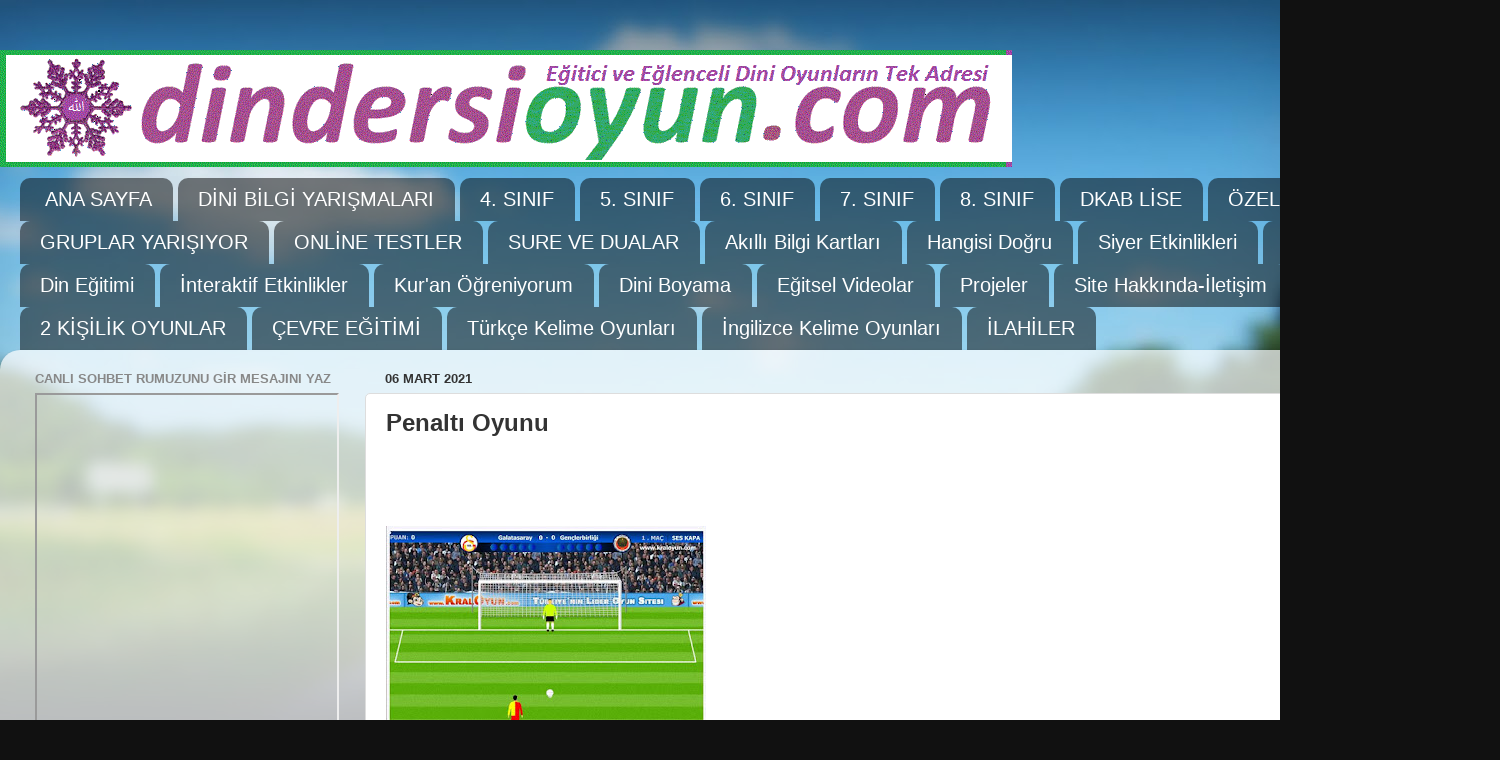

--- FILE ---
content_type: text/html; charset=UTF-8
request_url: https://www.dindersioyun.com/2021/03/penalti-oyunu.html
body_size: 19678
content:
<!DOCTYPE html>
<html class='v2' dir='ltr' lang='tr'>
<head>
<link href='https://www.blogger.com/static/v1/widgets/335934321-css_bundle_v2.css' rel='stylesheet' type='text/css'/>
<meta content='width=1100' name='viewport'/>
<meta content='text/html; charset=UTF-8' http-equiv='Content-Type'/>
<meta content='blogger' name='generator'/>
<link href='https://www.dindersioyun.com/favicon.ico' rel='icon' type='image/x-icon'/>
<link href='https://www.dindersioyun.com/2021/03/penalti-oyunu.html' rel='canonical'/>
<!--Can't find substitution for tag [blog.ieCssRetrofitLinks]-->
<link href='https://blogger.googleusercontent.com/img/b/R29vZ2xl/AVvXsEgJOUx4i3pBq8LaFhOYdEBYd7bQfAIGqW8iPUXRSxzlSyTjt2OjqQYv0KcYirF6wq0Ii7nLHpozupMCdYYqagsF8Yep58E2okI_svhCEVrkrTzz0JG0bMIHWNfmli13VaIpV0d0tk4nKQfQ/s320/Ekran+Al%25C4%25B1nt%25C4%25B1s%25C4%25B1.JPG' rel='image_src'/>
<meta content='https://www.dindersioyun.com/2021/03/penalti-oyunu.html' property='og:url'/>
<meta content='Penaltı Oyunu' property='og:title'/>
<meta content='  Öğrencilere soru sorup penaltı attırabilirsiniz. Chrome tarayıcıyla tüm oyunları açmak için aşağıdaki uzantıyı ekleyin.  Chrome Eklentisin...' property='og:description'/>
<meta content='https://blogger.googleusercontent.com/img/b/R29vZ2xl/AVvXsEgJOUx4i3pBq8LaFhOYdEBYd7bQfAIGqW8iPUXRSxzlSyTjt2OjqQYv0KcYirF6wq0Ii7nLHpozupMCdYYqagsF8Yep58E2okI_svhCEVrkrTzz0JG0bMIHWNfmli13VaIpV0d0tk4nKQfQ/w1200-h630-p-k-no-nu/Ekran+Al%25C4%25B1nt%25C4%25B1s%25C4%25B1.JPG' property='og:image'/>
<title>DinDersiOyun.com: Penaltı Oyunu</title>
<style id='page-skin-1' type='text/css'><!--
/*-----------------------------------------------
Blogger Template Style
Name:     Picture Window
Designer: Blogger
URL:      www.blogger.com
----------------------------------------------- */
/* Content
----------------------------------------------- */
body {
font: normal bold 24px Arial, Tahoma, Helvetica, FreeSans, sans-serif;
color: #333333;
background: #111111 url(//themes.googleusercontent.com/image?id=1OACCYOE0-eoTRTfsBuX1NMN9nz599ufI1Jh0CggPFA_sK80AGkIr8pLtYRpNUKPmwtEa) repeat-x fixed top center;
}
html body .region-inner {
min-width: 0;
max-width: 100%;
width: auto;
}
.content-outer {
font-size: 90%;
}
a:link {
text-decoration:none;
color: #336699;
}
a:visited {
text-decoration:none;
color: #6699cc;
}
a:hover {
text-decoration:underline;
color: #33aaff;
}
.content-outer {
background: transparent none repeat scroll top left;
-moz-border-radius: 0;
-webkit-border-radius: 0;
-goog-ms-border-radius: 0;
border-radius: 0;
-moz-box-shadow: 0 0 0 rgba(0, 0, 0, .15);
-webkit-box-shadow: 0 0 0 rgba(0, 0, 0, .15);
-goog-ms-box-shadow: 0 0 0 rgba(0, 0, 0, .15);
box-shadow: 0 0 0 rgba(0, 0, 0, .15);
margin: 20px auto;
}
.content-inner {
padding: 0;
}
/* Header
----------------------------------------------- */
.header-outer {
background: transparent none repeat-x scroll top left;
_background-image: none;
color: #ffffff;
-moz-border-radius: 0;
-webkit-border-radius: 0;
-goog-ms-border-radius: 0;
border-radius: 0;
}
.Header img, .Header #header-inner {
-moz-border-radius: 0;
-webkit-border-radius: 0;
-goog-ms-border-radius: 0;
border-radius: 0;
}
.header-inner .Header .titlewrapper,
.header-inner .Header .descriptionwrapper {
padding-left: 0;
padding-right: 0;
}
.Header h1 {
font: normal normal 36px Arial, Tahoma, Helvetica, FreeSans, sans-serif;
text-shadow: 1px 1px 3px rgba(0, 0, 0, 0.3);
}
.Header h1 a {
color: #ffffff;
}
.Header .description {
font-size: 130%;
}
/* Tabs
----------------------------------------------- */
.tabs-inner {
margin: .5em 20px 0;
padding: 0;
}
.tabs-inner .section {
margin: 0;
}
.tabs-inner .widget ul {
padding: 0;
background: transparent none repeat scroll bottom;
-moz-border-radius: 0;
-webkit-border-radius: 0;
-goog-ms-border-radius: 0;
border-radius: 0;
}
.tabs-inner .widget li {
border: none;
}
.tabs-inner .widget li a {
display: inline-block;
padding: .5em 1em;
margin-right: .25em;
color: #ffffff;
font: normal normal 20px Arial, Tahoma, Helvetica, FreeSans, sans-serif;
-moz-border-radius: 10px 10px 0 0;
-webkit-border-top-left-radius: 10px;
-webkit-border-top-right-radius: 10px;
-goog-ms-border-radius: 10px 10px 0 0;
border-radius: 10px 10px 0 0;
background: transparent url(https://resources.blogblog.com/blogblog/data/1kt/transparent/black50.png) repeat scroll top left;
border-right: 1px solid transparent;
}
.tabs-inner .widget li:first-child a {
padding-left: 1.25em;
-moz-border-radius-topleft: 10px;
-moz-border-radius-bottomleft: 0;
-webkit-border-top-left-radius: 10px;
-webkit-border-bottom-left-radius: 0;
-goog-ms-border-top-left-radius: 10px;
-goog-ms-border-bottom-left-radius: 0;
border-top-left-radius: 10px;
border-bottom-left-radius: 0;
}
.tabs-inner .widget li.selected a,
.tabs-inner .widget li a:hover {
position: relative;
z-index: 1;
background: transparent url(https://resources.blogblog.com/blogblog/data/1kt/transparent/white80.png) repeat scroll bottom;
color: #336699;
-moz-box-shadow: 0 0 3px rgba(0, 0, 0, .15);
-webkit-box-shadow: 0 0 3px rgba(0, 0, 0, .15);
-goog-ms-box-shadow: 0 0 3px rgba(0, 0, 0, .15);
box-shadow: 0 0 3px rgba(0, 0, 0, .15);
}
/* Headings
----------------------------------------------- */
h2 {
font: bold normal 13px Arial, Tahoma, Helvetica, FreeSans, sans-serif;
text-transform: uppercase;
color: #888888;
margin: .5em 0;
}
/* Main
----------------------------------------------- */
.main-outer {
background: transparent url(https://resources.blogblog.com/blogblog/data/1kt/transparent/white80.png) repeat scroll top left;
-moz-border-radius: 20px 20px 0 0;
-webkit-border-top-left-radius: 20px;
-webkit-border-top-right-radius: 20px;
-webkit-border-bottom-left-radius: 0;
-webkit-border-bottom-right-radius: 0;
-goog-ms-border-radius: 20px 20px 0 0;
border-radius: 20px 20px 0 0;
-moz-box-shadow: 0 1px 3px rgba(0, 0, 0, .15);
-webkit-box-shadow: 0 1px 3px rgba(0, 0, 0, .15);
-goog-ms-box-shadow: 0 1px 3px rgba(0, 0, 0, .15);
box-shadow: 0 1px 3px rgba(0, 0, 0, .15);
}
.main-inner {
padding: 15px 20px 20px;
}
.main-inner .column-center-inner {
padding: 0 0;
}
.main-inner .column-left-inner {
padding-left: 0;
}
.main-inner .column-right-inner {
padding-right: 0;
}
/* Posts
----------------------------------------------- */
h3.post-title {
margin: 0;
font: normal bold 24px Arial, Tahoma, Helvetica, FreeSans, sans-serif;
}
.comments h4 {
margin: 1em 0 0;
font: normal bold 24px Arial, Tahoma, Helvetica, FreeSans, sans-serif;
}
.date-header span {
color: #333333;
}
.post-outer {
background-color: #ffffff;
border: solid 1px #dddddd;
-moz-border-radius: 5px;
-webkit-border-radius: 5px;
border-radius: 5px;
-goog-ms-border-radius: 5px;
padding: 15px 20px;
margin: 0 -20px 20px;
}
.post-body {
line-height: 1.4;
font-size: 110%;
position: relative;
}
.post-header {
margin: 0 0 1.5em;
color: #999999;
line-height: 1.6;
}
.post-footer {
margin: .5em 0 0;
color: #999999;
line-height: 1.6;
}
#blog-pager {
font-size: 140%
}
#comments .comment-author {
padding-top: 1.5em;
border-top: dashed 1px #ccc;
border-top: dashed 1px rgba(128, 128, 128, .5);
background-position: 0 1.5em;
}
#comments .comment-author:first-child {
padding-top: 0;
border-top: none;
}
.avatar-image-container {
margin: .2em 0 0;
}
/* Comments
----------------------------------------------- */
.comments .comments-content .icon.blog-author {
background-repeat: no-repeat;
background-image: url([data-uri]);
}
.comments .comments-content .loadmore a {
border-top: 1px solid #33aaff;
border-bottom: 1px solid #33aaff;
}
.comments .continue {
border-top: 2px solid #33aaff;
}
/* Widgets
----------------------------------------------- */
.widget ul, .widget #ArchiveList ul.flat {
padding: 0;
list-style: none;
}
.widget ul li, .widget #ArchiveList ul.flat li {
border-top: dashed 1px #ccc;
border-top: dashed 1px rgba(128, 128, 128, .5);
}
.widget ul li:first-child, .widget #ArchiveList ul.flat li:first-child {
border-top: none;
}
.widget .post-body ul {
list-style: disc;
}
.widget .post-body ul li {
border: none;
}
/* Footer
----------------------------------------------- */
.footer-outer {
color:#cccccc;
background: transparent url(https://resources.blogblog.com/blogblog/data/1kt/transparent/black50.png) repeat scroll top left;
-moz-border-radius: 0 0 20px 20px;
-webkit-border-top-left-radius: 0;
-webkit-border-top-right-radius: 0;
-webkit-border-bottom-left-radius: 20px;
-webkit-border-bottom-right-radius: 20px;
-goog-ms-border-radius: 0 0 20px 20px;
border-radius: 0 0 20px 20px;
-moz-box-shadow: 0 1px 3px rgba(0, 0, 0, .15);
-webkit-box-shadow: 0 1px 3px rgba(0, 0, 0, .15);
-goog-ms-box-shadow: 0 1px 3px rgba(0, 0, 0, .15);
box-shadow: 0 1px 3px rgba(0, 0, 0, .15);
}
.footer-inner {
padding: 10px 20px 20px;
}
.footer-outer a {
color: #99ccee;
}
.footer-outer a:visited {
color: #77aaee;
}
.footer-outer a:hover {
color: #33aaff;
}
.footer-outer .widget h2 {
color: #aaaaaa;
}
/* Mobile
----------------------------------------------- */
html body.mobile {
height: auto;
}
html body.mobile {
min-height: 480px;
background-size: 100% auto;
}
.mobile .body-fauxcolumn-outer {
background: transparent none repeat scroll top left;
}
html .mobile .mobile-date-outer, html .mobile .blog-pager {
border-bottom: none;
background: transparent url(https://resources.blogblog.com/blogblog/data/1kt/transparent/white80.png) repeat scroll top left;
margin-bottom: 10px;
}
.mobile .date-outer {
background: transparent url(https://resources.blogblog.com/blogblog/data/1kt/transparent/white80.png) repeat scroll top left;
}
.mobile .header-outer, .mobile .main-outer,
.mobile .post-outer, .mobile .footer-outer {
-moz-border-radius: 0;
-webkit-border-radius: 0;
-goog-ms-border-radius: 0;
border-radius: 0;
}
.mobile .content-outer,
.mobile .main-outer,
.mobile .post-outer {
background: inherit;
border: none;
}
.mobile .content-outer {
font-size: 100%;
}
.mobile-link-button {
background-color: #336699;
}
.mobile-link-button a:link, .mobile-link-button a:visited {
color: #ffffff;
}
.mobile-index-contents {
color: #333333;
}
.mobile .tabs-inner .PageList .widget-content {
background: transparent url(https://resources.blogblog.com/blogblog/data/1kt/transparent/white80.png) repeat scroll bottom;
color: #336699;
}
.mobile .tabs-inner .PageList .widget-content .pagelist-arrow {
border-left: 1px solid transparent;
}

--></style>
<style id='template-skin-1' type='text/css'><!--
body {
min-width: 1500px;
}
.content-outer, .content-fauxcolumn-outer, .region-inner {
min-width: 1500px;
max-width: 1500px;
_width: 1500px;
}
.main-inner .columns {
padding-left: 350px;
padding-right: 0px;
}
.main-inner .fauxcolumn-center-outer {
left: 350px;
right: 0px;
/* IE6 does not respect left and right together */
_width: expression(this.parentNode.offsetWidth -
parseInt("350px") -
parseInt("0px") + 'px');
}
.main-inner .fauxcolumn-left-outer {
width: 350px;
}
.main-inner .fauxcolumn-right-outer {
width: 0px;
}
.main-inner .column-left-outer {
width: 350px;
right: 100%;
margin-left: -350px;
}
.main-inner .column-right-outer {
width: 0px;
margin-right: -0px;
}
#layout {
min-width: 0;
}
#layout .content-outer {
min-width: 0;
width: 800px;
}
#layout .region-inner {
min-width: 0;
width: auto;
}
body#layout div.add_widget {
padding: 8px;
}
body#layout div.add_widget a {
margin-left: 32px;
}
--></style>
<style>
    body {background-image:url(\/\/themes.googleusercontent.com\/image?id=1OACCYOE0-eoTRTfsBuX1NMN9nz599ufI1Jh0CggPFA_sK80AGkIr8pLtYRpNUKPmwtEa);}
    
@media (max-width: 200px) { body {background-image:url(\/\/themes.googleusercontent.com\/image?id=1OACCYOE0-eoTRTfsBuX1NMN9nz599ufI1Jh0CggPFA_sK80AGkIr8pLtYRpNUKPmwtEa&options=w200);}}
@media (max-width: 400px) and (min-width: 201px) { body {background-image:url(\/\/themes.googleusercontent.com\/image?id=1OACCYOE0-eoTRTfsBuX1NMN9nz599ufI1Jh0CggPFA_sK80AGkIr8pLtYRpNUKPmwtEa&options=w400);}}
@media (max-width: 800px) and (min-width: 401px) { body {background-image:url(\/\/themes.googleusercontent.com\/image?id=1OACCYOE0-eoTRTfsBuX1NMN9nz599ufI1Jh0CggPFA_sK80AGkIr8pLtYRpNUKPmwtEa&options=w800);}}
@media (max-width: 1200px) and (min-width: 801px) { body {background-image:url(\/\/themes.googleusercontent.com\/image?id=1OACCYOE0-eoTRTfsBuX1NMN9nz599ufI1Jh0CggPFA_sK80AGkIr8pLtYRpNUKPmwtEa&options=w1200);}}
/* Last tag covers anything over one higher than the previous max-size cap. */
@media (min-width: 1201px) { body {background-image:url(\/\/themes.googleusercontent.com\/image?id=1OACCYOE0-eoTRTfsBuX1NMN9nz599ufI1Jh0CggPFA_sK80AGkIr8pLtYRpNUKPmwtEa&options=w1600);}}
  </style>
<link href='https://www.blogger.com/dyn-css/authorization.css?targetBlogID=3929454967548048804&amp;zx=0a9e338b-20e5-45a1-9b08-d90581f06ce0' media='none' onload='if(media!=&#39;all&#39;)media=&#39;all&#39;' rel='stylesheet'/><noscript><link href='https://www.blogger.com/dyn-css/authorization.css?targetBlogID=3929454967548048804&amp;zx=0a9e338b-20e5-45a1-9b08-d90581f06ce0' rel='stylesheet'/></noscript>
<meta name='google-adsense-platform-account' content='ca-host-pub-1556223355139109'/>
<meta name='google-adsense-platform-domain' content='blogspot.com'/>

</head>
<body class='loading variant-open'>
<div class='navbar no-items section' id='navbar' name='Navbar'>
</div>
<div class='body-fauxcolumns'>
<div class='fauxcolumn-outer body-fauxcolumn-outer'>
<div class='cap-top'>
<div class='cap-left'></div>
<div class='cap-right'></div>
</div>
<div class='fauxborder-left'>
<div class='fauxborder-right'></div>
<div class='fauxcolumn-inner'>
</div>
</div>
<div class='cap-bottom'>
<div class='cap-left'></div>
<div class='cap-right'></div>
</div>
</div>
</div>
<div class='content'>
<div class='content-fauxcolumns'>
<div class='fauxcolumn-outer content-fauxcolumn-outer'>
<div class='cap-top'>
<div class='cap-left'></div>
<div class='cap-right'></div>
</div>
<div class='fauxborder-left'>
<div class='fauxborder-right'></div>
<div class='fauxcolumn-inner'>
</div>
</div>
<div class='cap-bottom'>
<div class='cap-left'></div>
<div class='cap-right'></div>
</div>
</div>
</div>
<div class='content-outer'>
<div class='content-cap-top cap-top'>
<div class='cap-left'></div>
<div class='cap-right'></div>
</div>
<div class='fauxborder-left content-fauxborder-left'>
<div class='fauxborder-right content-fauxborder-right'></div>
<div class='content-inner'>
<header>
<div class='header-outer'>
<div class='header-cap-top cap-top'>
<div class='cap-left'></div>
<div class='cap-right'></div>
</div>
<div class='fauxborder-left header-fauxborder-left'>
<div class='fauxborder-right header-fauxborder-right'></div>
<div class='region-inner header-inner'>
<div class='header section' id='header' name='Başlık'><div class='widget Header' data-version='1' id='Header1'>
<div id='header-inner'>
<a href='https://www.dindersioyun.com/' style='display: block'>
<img alt='DinDersiOyun.com' height='117px; ' id='Header1_headerimg' src='https://blogger.googleusercontent.com/img/a/AVvXsEgsjcPyGI628rOqZDYneWMUMk-99R_kgD_tFqct2FQMw0DRA3q9KmUCBOtBrpfNB-sGJKwFMDfKV5kFYY9X1Wj-47UWa8L5O8xjwiY9XEXG-z8C4Ya6yaFXa9Off685QyPw8zu4ZtYOSnqrxwPwi-5bCunWvr1qmQq4XDDJT-YpgeJtUOWSfcVXxuy9WFQn=s1012' style='display: block' width='1012px; '/>
</a>
</div>
</div></div>
</div>
</div>
<div class='header-cap-bottom cap-bottom'>
<div class='cap-left'></div>
<div class='cap-right'></div>
</div>
</div>
</header>
<div class='tabs-outer'>
<div class='tabs-cap-top cap-top'>
<div class='cap-left'></div>
<div class='cap-right'></div>
</div>
<div class='fauxborder-left tabs-fauxborder-left'>
<div class='fauxborder-right tabs-fauxborder-right'></div>
<div class='region-inner tabs-inner'>
<div class='tabs section' id='crosscol' name='Çapraz Sütun'><div class='widget LinkList' data-version='1' id='LinkList1'>
<div class='widget-content'>
<ul>
<li><a href='http://www.dindersioyun.com/2012/08/dikkat.html'>ANA SAYFA</a></li>
<li><a href='https://www.dindersioyun.com/2025/10/dini-bilgi-yarsmas.html'>DİNİ BİLGİ YARIŞMALARI</a></li>
<li><a href='http://www.dindersioyun.com/2018/07/din-kulturu-ve-ahlak-bilgisi-dersi-4.html'>4. SINIF</a></li>
<li><a href='http://www.dindersioyun.com/2018/07/din-kulturu-ve-ahlak-bilgisi-dersi-5.html'>5. SINIF</a></li>
<li><a href='http://www.dindersioyun.com/2018/07/din-kulturu-ve-ahlak-bilgisi-dersi-6.html'>6. SINIF</a></li>
<li><a href='http://www.dindersioyun.com/2018/07/din-kulturu-ve-ahlak-bilgisi-dersi-7.html'>7. SINIF</a></li>
<li><a href='http://www.dindersioyun.com/2018/07/din-kulturu-ve-ahlak-bilgisi-dersi-8.html'>8. SINIF</a></li>
<li><a href='http://www.dindersioyun.com/2018/02/dkab-lise.html'>DKAB LİSE</a></li>
<li><a href='https://www.dindersioyun.com/2024/12/ozel-egitim-dkab.html'>ÖZEL EĞİTİM</a></li>
<li><a href='https://www.dindersioyun.com/2021/04/gruplar-yarisiyor.html'>GRUPLAR YARIŞIYOR</a></li>
<li><a href='http://www.dindersioyun.com/2020/01/din-dersi-online-testler.html'>ONLİNE TESTLER</a></li>
<li><a href='https://www.dindersioyun.com/2020/09/sure-ve-dua-etkinlik-arsivi.html'>SURE VE DUALAR</a></li>
<li><a href='https://www.dindersioyun.com/2020/03/akilli-bilgi-kartlari-oyunlari.html'>Akıllı Bilgi Kartları</a></li>
<li><a href='https://www.dindersioyun.com/2022/02/hangisi-dogru-oyunu.html'>Hangisi Doğru</a></li>
<li><a href='https://www.dindersioyun.com/2018/02/siyer-hz-muhammedin-hayati.html'>Siyer Etkinlikleri</a></li>
<li><a href='https://www.dindersioyun.com/2022/12/cesitli-etkinlikler.html'>Çesitli Etkinlikler</a></li>
<li><a href='https://www.dindersioyun.com/2022/12/din-egitimi.html'>Din Eğitimi</a></li>
<li><a href='https://www.dindersioyun.com/2016/04/etkinlikler.html'>İnteraktif Etkinlikler</a></li>
<li><a href='http://www.dindersioyun.com/2014/02/elifba-dersleri-ve-oyunlar.html'>Kur'an Öğreniyorum</a></li>
<li><a href='https://www.dindersioyun.com/2015/12/dini-boyama.html'>Dini Boyama</a></li>
<li><a href='http://www.dindersioyun.com/2018/10/din-dersi-kisa-egitsel-video-arsivi.html'>Eğitsel Videolar</a></li>
<li><a href='https://www.dindersioyun.com/2022/12/projeler.html'>Projeler</a></li>
<li><a href='https://www.dindersioyun.com/2020/04/iletisim-kunye.html'>Site Hakkında-İletişim</a></li>
<li><a href='https://www.dindersioyun.com/2023/11/son-dakika.html'>SON DAKİKA</a></li>
<li><a href='https://www.dindersioyun.com/2023/12/iki-kisilik-oyunlar.html'>2 KİŞİLİK OYUNLAR</a></li>
<li><a href='https://www.dindersioyun.com/2024/01/cevre-egitimi.html'>ÇEVRE EĞİTİMİ</a></li>
<li><a href='https://www.dindersioyun.com/2025/03/turkce-kelime-oyunlar.html'>Türkçe Kelime Oyunları</a></li>
<li><a href='https://www.dindersioyun.com/2024/01/ingilizce-oyunlar.html'>İngilizce Kelime Oyunları</a></li>
<li><a href='http://www.dindersioyun.com/2016/04/ilahiler.html'>İLAHİLER</a></li>
</ul>
<div class='clear'></div>
</div>
</div></div>
<div class='tabs no-items section' id='crosscol-overflow' name='Cross-Column 2'></div>
</div>
</div>
<div class='tabs-cap-bottom cap-bottom'>
<div class='cap-left'></div>
<div class='cap-right'></div>
</div>
</div>
<div class='main-outer'>
<div class='main-cap-top cap-top'>
<div class='cap-left'></div>
<div class='cap-right'></div>
</div>
<div class='fauxborder-left main-fauxborder-left'>
<div class='fauxborder-right main-fauxborder-right'></div>
<div class='region-inner main-inner'>
<div class='columns fauxcolumns'>
<div class='fauxcolumn-outer fauxcolumn-center-outer'>
<div class='cap-top'>
<div class='cap-left'></div>
<div class='cap-right'></div>
</div>
<div class='fauxborder-left'>
<div class='fauxborder-right'></div>
<div class='fauxcolumn-inner'>
</div>
</div>
<div class='cap-bottom'>
<div class='cap-left'></div>
<div class='cap-right'></div>
</div>
</div>
<div class='fauxcolumn-outer fauxcolumn-left-outer'>
<div class='cap-top'>
<div class='cap-left'></div>
<div class='cap-right'></div>
</div>
<div class='fauxborder-left'>
<div class='fauxborder-right'></div>
<div class='fauxcolumn-inner'>
</div>
</div>
<div class='cap-bottom'>
<div class='cap-left'></div>
<div class='cap-right'></div>
</div>
</div>
<div class='fauxcolumn-outer fauxcolumn-right-outer'>
<div class='cap-top'>
<div class='cap-left'></div>
<div class='cap-right'></div>
</div>
<div class='fauxborder-left'>
<div class='fauxborder-right'></div>
<div class='fauxcolumn-inner'>
</div>
</div>
<div class='cap-bottom'>
<div class='cap-left'></div>
<div class='cap-right'></div>
</div>
</div>
<!-- corrects IE6 width calculation -->
<div class='columns-inner'>
<div class='column-center-outer'>
<div class='column-center-inner'>
<div class='main section' id='main' name='Ana'><div class='widget Blog' data-version='1' id='Blog1'>
<div class='blog-posts hfeed'>

          <div class="date-outer">
        
<h2 class='date-header'><span>06 Mart 2021</span></h2>

          <div class="date-posts">
        
<div class='post-outer'>
<div class='post hentry uncustomized-post-template' itemprop='blogPost' itemscope='itemscope' itemtype='http://schema.org/BlogPosting'>
<meta content='https://blogger.googleusercontent.com/img/b/R29vZ2xl/AVvXsEgJOUx4i3pBq8LaFhOYdEBYd7bQfAIGqW8iPUXRSxzlSyTjt2OjqQYv0KcYirF6wq0Ii7nLHpozupMCdYYqagsF8Yep58E2okI_svhCEVrkrTzz0JG0bMIHWNfmli13VaIpV0d0tk4nKQfQ/s320/Ekran+Al%25C4%25B1nt%25C4%25B1s%25C4%25B1.JPG' itemprop='image_url'/>
<meta content='3929454967548048804' itemprop='blogId'/>
<meta content='3479259194052063982' itemprop='postId'/>
<a name='3479259194052063982'></a>
<h3 class='post-title entry-title' itemprop='name'>
Penaltı Oyunu
</h3>
<div class='post-header'>
<div class='post-header-line-1'></div>
</div>
<div class='post-body entry-content' id='post-body-3479259194052063982' itemprop='description articleBody'>
<p>&nbsp;</p><div class="separator" style="clear: both; text-align: center;"><a href="https://blogger.googleusercontent.com/img/b/R29vZ2xl/AVvXsEgJOUx4i3pBq8LaFhOYdEBYd7bQfAIGqW8iPUXRSxzlSyTjt2OjqQYv0KcYirF6wq0Ii7nLHpozupMCdYYqagsF8Yep58E2okI_svhCEVrkrTzz0JG0bMIHWNfmli13VaIpV0d0tk4nKQfQ/s610/Ekran+Al%25C4%25B1nt%25C4%25B1s%25C4%25B1.JPG" style="clear: left; float: left; margin-bottom: 1em; margin-right: 1em;"><img border="0" data-original-height="454" data-original-width="610" src="https://blogger.googleusercontent.com/img/b/R29vZ2xl/AVvXsEgJOUx4i3pBq8LaFhOYdEBYd7bQfAIGqW8iPUXRSxzlSyTjt2OjqQYv0KcYirF6wq0Ii7nLHpozupMCdYYqagsF8Yep58E2okI_svhCEVrkrTzz0JG0bMIHWNfmli13VaIpV0d0tk4nKQfQ/s320/Ekran+Al%25C4%25B1nt%25C4%25B1s%25C4%25B1.JPG" width="320" /></a></div><br /><p></p><p><span face="Verdana, Geneva, sans-serif" style="background-color: white; color: #4e2800; font-size: 16px; font-weight: 700;"><br /></span></p><p><span face="Verdana, Geneva, sans-serif" style="background-color: white; color: #4e2800; font-size: 16px; font-weight: 700;"><br /></span></p><p><span face="Verdana, Geneva, sans-serif" style="background-color: white; color: #4e2800; font-size: 16px; font-weight: 700;"><br /></span></p><p><span face="Verdana, Geneva, sans-serif" style="background-color: white; color: #4e2800; font-size: 16px; font-weight: 700;"><br /></span></p><p><span face="Verdana, Geneva, sans-serif" style="background-color: white; color: #4e2800; font-size: 16px; font-weight: 700;"><br /></span></p><p><span face="Verdana, Geneva, sans-serif" style="background-color: white; color: #4e2800; font-size: 16px; font-weight: 700;"><br /></span></p><p><span face="Verdana, Geneva, sans-serif" style="background-color: white; color: #4e2800; font-size: 16px; font-weight: 700;"><br /></span></p><p><span face="Verdana, Geneva, sans-serif" style="background-color: white; color: #4e2800; font-size: 16px; font-weight: 700;"><br /></span></p><p><span face="Verdana, Geneva, sans-serif" style="background-color: white; color: #4e2800; font-size: x-large; font-weight: 700;">Öğrencilere soru sorup penaltı attırabilirsiniz.</span></p><p><span face="Verdana, Geneva, sans-serif" style="background-color: white; color: #4e2800; font-size: 16px; font-weight: 700;"><br /></span></p><p><span face="Verdana, Geneva, sans-serif" style="background-color: white; color: #4e2800; font-size: 16px; font-weight: 700;">Chrome tarayıcıyla tüm oyunları açmak için aşağıdaki uzantıyı ekleyin.&nbsp;</span></p><p><b style="background-color: #f5f4fa; color: purple; font-family: Arial, Tahoma, Helvetica, FreeSans, sans-serif; font-size: 13px;"><span style="font-size: medium;"><a href="https://chrome.google.com/webstore/detail/ruffle/donbcfbmhbcapadipfkeojnmajbakjdc/related" style="color: #650beb; text-decoration-line: none;">Chrome Eklentisini Kur</a></span></b></p><p><b style="background-color: #f5f4fa; color: purple; font-family: Arial, Tahoma, Helvetica, FreeSans, sans-serif; font-size: 13px;"><br /></b></p><p><b style="background-color: #f5f4fa; color: purple; font-family: Arial, Tahoma, Helvetica, FreeSans, sans-serif; font-size: 13px;"><br /></b></p><p><iframe allowfullscreen="" height="800" src="https://onderalkan.com/dindersioyun.com/penalti.htm" width="900"></iframe></p><b><span style="font-size: large;"><a href="https://onderalkan.com/dindersioyun.com/penalti.htm">TAM EKRAN OYNA</a></span></b>
<div style='clear: both;'></div>
</div>
<div class='post-footer'>
<div class='post-footer-line post-footer-line-1'>
<span class='post-author vcard'>
Gönderen
<span class='fn' itemprop='author' itemscope='itemscope' itemtype='http://schema.org/Person'>
<span itemprop='name'>Admin</span>
</span>
</span>
<span class='post-timestamp'>
zaman:
<meta content='https://www.dindersioyun.com/2021/03/penalti-oyunu.html' itemprop='url'/>
<a class='timestamp-link' href='https://www.dindersioyun.com/2021/03/penalti-oyunu.html' rel='bookmark' title='permanent link'><abbr class='published' itemprop='datePublished' title='2021-03-06T01:41:00+03:00'>Mart 06, 2021</abbr></a>
</span>
<span class='post-comment-link'>
</span>
<span class='post-icons'>
</span>
<div class='post-share-buttons goog-inline-block'>
<a class='goog-inline-block share-button sb-email' href='https://www.blogger.com/share-post.g?blogID=3929454967548048804&postID=3479259194052063982&target=email' target='_blank' title='Bunu E-postayla Gönder'><span class='share-button-link-text'>Bunu E-postayla Gönder</span></a><a class='goog-inline-block share-button sb-blog' href='https://www.blogger.com/share-post.g?blogID=3929454967548048804&postID=3479259194052063982&target=blog' onclick='window.open(this.href, "_blank", "height=270,width=475"); return false;' target='_blank' title='BlogThis!'><span class='share-button-link-text'>BlogThis!</span></a><a class='goog-inline-block share-button sb-twitter' href='https://www.blogger.com/share-post.g?blogID=3929454967548048804&postID=3479259194052063982&target=twitter' target='_blank' title='X&#39;te paylaş'><span class='share-button-link-text'>X'te paylaş</span></a><a class='goog-inline-block share-button sb-facebook' href='https://www.blogger.com/share-post.g?blogID=3929454967548048804&postID=3479259194052063982&target=facebook' onclick='window.open(this.href, "_blank", "height=430,width=640"); return false;' target='_blank' title='Facebook&#39;ta Paylaş'><span class='share-button-link-text'>Facebook'ta Paylaş</span></a><a class='goog-inline-block share-button sb-pinterest' href='https://www.blogger.com/share-post.g?blogID=3929454967548048804&postID=3479259194052063982&target=pinterest' target='_blank' title='Pinterest&#39;te Paylaş'><span class='share-button-link-text'>Pinterest'te Paylaş</span></a>
</div>
</div>
<div class='post-footer-line post-footer-line-2'>
<span class='post-labels'>
</span>
</div>
<div class='post-footer-line post-footer-line-3'>
<span class='post-location'>
</span>
</div>
</div>
</div>
<div class='comments' id='comments'>
<a name='comments'></a>
<h4>3 yorum:</h4>
<div id='Blog1_comments-block-wrapper'>
<dl class='avatar-comment-indent' id='comments-block'>
<dt class='comment-author ' id='c2855085856742245919'>
<a name='c2855085856742245919'></a>
<div class="avatar-image-container avatar-stock"><span dir="ltr"><img src="//resources.blogblog.com/img/blank.gif" width="35" height="35" alt="" title="Ads&#305;z">

</span></div>
Adsız
dedi ki...
</dt>
<dd class='comment-body' id='Blog1_cmt-2855085856742245919'>
<p>
ben bu oyunu oynamak istiyorum ama açımıyo videosunu izledim yaptım olmadı bana bi yanıt verin
</p>
</dd>
<dd class='comment-footer'>
<span class='comment-timestamp'>
<a href='https://www.dindersioyun.com/2021/03/penalti-oyunu.html?showComment=1674052582027#c2855085856742245919' title='comment permalink'>
18 Ocak, 2023 17:36
</a>
<span class='item-control blog-admin pid-1362955383'>
<a class='comment-delete' href='https://www.blogger.com/comment/delete/3929454967548048804/2855085856742245919' title='Yorumu Sil'>
<img src='https://resources.blogblog.com/img/icon_delete13.gif'/>
</a>
</span>
</span>
</dd>
<dt class='comment-author ' id='c1551186622722230273'>
<a name='c1551186622722230273'></a>
<div class="avatar-image-container avatar-stock"><span dir="ltr"><img src="//resources.blogblog.com/img/blank.gif" width="35" height="35" alt="" title="Ads&#305;z">

</span></div>
Adsız
dedi ki...
</dt>
<dd class='comment-body' id='Blog1_cmt-1551186622722230273'>
<p>
yav açılsana<br />
</p>
</dd>
<dd class='comment-footer'>
<span class='comment-timestamp'>
<a href='https://www.dindersioyun.com/2021/03/penalti-oyunu.html?showComment=1706383504506#c1551186622722230273' title='comment permalink'>
27 Ocak, 2024 22:25
</a>
<span class='item-control blog-admin pid-1362955383'>
<a class='comment-delete' href='https://www.blogger.com/comment/delete/3929454967548048804/1551186622722230273' title='Yorumu Sil'>
<img src='https://resources.blogblog.com/img/icon_delete13.gif'/>
</a>
</span>
</span>
</dd>
<dt class='comment-author ' id='c7887774777480821754'>
<a name='c7887774777480821754'></a>
<div class="avatar-image-container avatar-stock"><span dir="ltr"><img src="//resources.blogblog.com/img/blank.gif" width="35" height="35" alt="" title="Ads&#305;z">

</span></div>
Adsız
dedi ki...
</dt>
<dd class='comment-body' id='Blog1_cmt-7887774777480821754'>
<p>
Açılmıyor 
</p>
</dd>
<dd class='comment-footer'>
<span class='comment-timestamp'>
<a href='https://www.dindersioyun.com/2021/03/penalti-oyunu.html?showComment=1729767616054#c7887774777480821754' title='comment permalink'>
24 Ekim, 2024 14:00
</a>
<span class='item-control blog-admin pid-1362955383'>
<a class='comment-delete' href='https://www.blogger.com/comment/delete/3929454967548048804/7887774777480821754' title='Yorumu Sil'>
<img src='https://resources.blogblog.com/img/icon_delete13.gif'/>
</a>
</span>
</span>
</dd>
</dl>
</div>
<p class='comment-footer'>
<div class='comment-form'>
<a name='comment-form'></a>
<h4 id='comment-post-message'>Yorum Gönder</h4>
<p>Yorumunuz en kısa sürede yayınlanacaktır.</p>
<a href='https://www.blogger.com/comment/frame/3929454967548048804?po=3479259194052063982&hl=tr&saa=85391&origin=https://www.dindersioyun.com' id='comment-editor-src'></a>
<iframe allowtransparency='true' class='blogger-iframe-colorize blogger-comment-from-post' frameborder='0' height='410px' id='comment-editor' name='comment-editor' src='' width='100%'></iframe>
<script src='https://www.blogger.com/static/v1/jsbin/2830521187-comment_from_post_iframe.js' type='text/javascript'></script>
<script type='text/javascript'>
      BLOG_CMT_createIframe('https://www.blogger.com/rpc_relay.html');
    </script>
</div>
</p>
</div>
</div>

        </div></div>
      
</div>
<div class='blog-pager' id='blog-pager'>
<span id='blog-pager-newer-link'>
<a class='blog-pager-newer-link' href='https://www.dindersioyun.com/2021/03/siyer-kelime-oyunu.html' id='Blog1_blog-pager-newer-link' title='Sonraki Kayıt'>Sonraki Kayıt</a>
</span>
<span id='blog-pager-older-link'>
<a class='blog-pager-older-link' href='https://www.dindersioyun.com/2021/03/maint.html' id='Blog1_blog-pager-older-link' title='Önceki Kayıt'>Önceki Kayıt</a>
</span>
<a class='home-link' href='https://www.dindersioyun.com/'>Ana Sayfa</a>
</div>
<div class='clear'></div>
<div class='post-feeds'>
</div>
</div></div>
</div>
</div>
<div class='column-left-outer'>
<div class='column-left-inner'>
<aside>
<div class='sidebar section' id='sidebar-left-1'><div class='widget HTML' data-version='1' id='HTML1'>
<h2 class='title'>CANLI SOHBET RUMUZUNU GİR MESAJINI YAZ</h2>
<div class='widget-content'>
<iframe height="350" src="https://www5.cbox.ws/box/?boxid=961009&boxtag=XEXsby" width="300"></iframe>
</div>
<div class='clear'></div>
</div><div class='widget FeaturedPost' data-version='1' id='FeaturedPost1'>
<h2 class='title'>CHAT SAYFASINA GİT</h2>
<div class='post-summary'>
<h3><a href='https://www.dindersioyun.com/2025/10/sohbet.html'>CANLI SOHBET ODASI</a></h3>
</div>
<style type='text/css'>
    .image {
      width: 100%;
    }
  </style>
<div class='clear'></div>
</div><div class='widget LinkList' data-version='1' id='LinkList2'>
<h2>Eski Flash oyunları bilgisayarda açmak için RUFFLE chrome uzantı ekle</h2>
<div class='widget-content'>
<ul>
<li><a href='https://chromewebstore.google.com/search/ruffle'>RUFFLE EKLE</a></li>
<li><a href='https://play.google.com/store/apps/details?id=com.cloudmosa.puffinFree&hl=tr'>Android telefonda açmak için Puffin Browser İNDİR</a></li>
<li><a href='https://apps.apple.com/us/app/puffin-browser-pro/id406239138?l=tr'>İphone'da açmak için Puffin Browser İNDİR</a></li>
</ul>
<div class='clear'></div>
</div>
</div><div class='widget Image' data-version='1' id='Image1'>
<h2>"Mü&#8217;minler birbirini sevmekte, birbirine acımakta ve birbirini korumakta bir vücuda benzer." (Hadis)</h2>
<div class='widget-content'>
<img alt='"Mü’minler birbirini sevmekte, birbirine acımakta ve birbirini korumakta bir vücuda benzer." (Hadis)' height='340' id='Image1_img' src='https://blogger.googleusercontent.com/img/a/AVvXsEg_poIHnSOrZVyPD4pQoqwAXftdT2O3QxE-k4AyyI-G6PfF2yPfbvws9CgYlJydXAj5tFtopgJhRiFu8lLbBHVHzJNWQJCCcURu6ZiRAuVZN02Ibn75tPYeGJ39k66V7ukCG1e9EbbaDn3NVNZwcZr6-f0A48hEZGnib3wME3Ylc61ce8hOOMNOnxcW2YY9=s340' width='339'/>
<br/>
<span class='caption'>و&#1614;م&#1614;ا الن&#1617;&#1614;ص&#1618;ر&#1615; ا&#1616;ل&#1617;&#1614;ا م&#1616;ن&#1618; ع&#1616;ن&#1618;د&#1616; الل&#1617;&#1648;ه&#1616; ال&#1618;ع&#1614;ز&#1770;يز&#1616; ال&#1618;ح&#1614;ك&#1770;يم&#1616;&#1753;  "Yardım ve zafer ancak mutlak güç sahibi, hüküm ve hikmet sahibi Allah katındandır." (Âli İmran 126)</span>
</div>
<div class='clear'></div>
</div><div class='widget LinkList' data-version='1' id='LinkList3'>
<h2>Dosya  Gönder Sitemizde Yayınlayalım</h2>
<div class='widget-content'>
<ul>
<li><a href='https://www.dindersioyun.com/2024/04/dosya-gonder.html'>Her Türlü Dosya-Materyal Yükle</a></li>
</ul>
<div class='clear'></div>
</div>
</div><div class='widget HTML' data-version='1' id='HTML2'>
<div class='widget-content'>
<p class="MsoNormal" style="background: white; line-height: normal; margin-bottom: .0001pt; margin-bottom: 0cm; mso-margin-top-alt: auto;">
<font face="Arial"><b><span style="font-family: &quot;&quot; &quot;,&quot; serif &quot;;font-family:&quot;;color:#8064a2;"><a href="http://www.dindersioyun.com/2012/08/dikkat.html">
<span =""><font color="#000000">Ana Sayfa</font></span></a></span></b><font size="5"><br /></font>
</font></p>
<p class="MsoNormal" style="background: white; line-height: normal; margin-bottom: .0001pt; margin-bottom: 0cm; mso-margin-top-alt: auto;">
<span style="background-color: #FFFFFF">
<font size="5" color="#8064A2" face="Arial"><b>
<a href="http://www.dindersioyun.com/2018/07/din-kulturu-ve-ahlak-bilgisi-dersi-4.html" style="text-decoration: none">
<font color="#800080">4.Sınıf</font></a></b></font></span></p>
<p class="MsoNormal" style="line-height: normal; margin-bottom: .0001pt; margin-bottom: 0cm; mso-margin-top-alt: auto;">
<span style="background-color: #FFFFFF">
<font size="5" color="#C0504D" face="Arial"><b>
<a href="http://www.dindersioyun.com/2018/07/din-kulturu-ve-ahlak-bilgisi-dersi-5.html" style="text-decoration: none">
<font color="#548DD4">5.Sınıf</font></a></b></font></span></p>
<p class="MsoNormal" style="line-height: normal; margin-bottom: .0001pt; margin-bottom: 0cm; mso-margin-top-alt: auto;">
<span style="background-color: #FFFFFF">
<font size="5" color="#008080" face="Arial"><b>
<a href="http://www.dindersioyun.com/2018/07/din-kulturu-ve-ahlak-bilgisi-dersi-6.html" style="text-decoration: none">
<font color="#008080">6.Sınıf</font></a></b></font></span></p>
<p class="MsoNormal" style="line-height: normal; margin-bottom: .0001pt; margin-bottom: 0cm; mso-margin-top-alt: auto;">
<span style="background-color: #FFFFFF">
<font size="5" color="#FF9933" face="Arial"><b>
<a href="http://www.dindersioyun.com/2018/07/din-kulturu-ve-ahlak-bilgisi-dersi-7.html" style="text-decoration: none">
<font color="#FF9933">7.Sınıf</font></a></b></font></span></p>
<p class="MsoNormal" style="line-height: normal; margin-bottom: .0001pt; margin-bottom: 0cm; mso-margin-top-alt: auto;">
<span style="background-color: #FFFFFF">
<font size="5" color="#CC00CC" face="Arial"><b>
<a href="http://www.dindersioyun.com/2018/07/din-kulturu-ve-ahlak-bilgisi-dersi-8.html" style="text-decoration: none">
<font color="#CC00CC">8.Sınıf</font></a></b></font></span></p>
<p class="MsoNormal" style="line-height: normal; margin-bottom: .0001pt; margin-bottom: 0cm; mso-margin-top-alt: auto;">
<span style="background-color: #FFFFFF">
<font size="5" color="#CC00CC" face="Arial"><b>
<a href="http://www.dindersioyun.com/2018/02/dkab-lise.html" style="text-decoration: none">
<font color="#800000">DKAB Lise</font></a></b></font></span></p>
<p class="MsoNormal" style="line-height: normal; margin-bottom: .0001pt; margin-bottom: 0cm; mso-margin-top-alt: auto;">
<span style="background-color: #FFFFFF"><font size="5" face="Arial"><b>
<a href="http://www.dindersioyun.com/2020/01/degerler-egitimi-etkinlik-arsivi.html" style="text-decoration: none">
<font color="#808000">Değerler Eğitimi</font></a></b></font></span></p>
<p class="MsoNormal" style="line-height: normal; margin-bottom: .0001pt; margin-bottom: 0cm; mso-margin-top-alt: auto;">
<span style="background-color: #FFFFFF">
<font size="5" color="#CC00CC" face="Arial"><b>
<a href="http://www.dindersioyun.com/2018/07/imam-hatip-ortaokulu-ders-materyalleri.html" style="text-decoration: none">
<font color="#330033">İHO Ders Materyalleri</font></a></b></font></span></p>
<p class="MsoNormal" style="line-height: normal; margin-bottom: .0001pt; margin-bottom: 0cm; mso-margin-top-alt: auto;">
<span style="background-color: #FFFFFF"><font size="5" face="Arial"><b>
<a href="https://www.dindersioyun.com/2020/05/ihl-meslek-dersleri.html" style="text-decoration: none">
<font color="#008080">İHL Meslek Dersleri</font></a></b></font></span></p>
<p class="MsoNormal" style="line-height: normal; margin-bottom: .0001pt; margin-bottom: 0cm; mso-margin-top-alt: auto;">
<span style="background-color: #FFFFFF"><b><font face="Arial" size="5">
<a href="http://www.dindersioyun.com/2020/01/din-dersi-online-testler.html" style="text-decoration: none">
<font color="#C0504D">Online Test Çöz</font></a></font></b></span></p>
<p class="MsoNormal" style="line-height: normal; margin-bottom: .0001pt; margin-bottom: 0cm; mso-margin-top-alt: auto;">
<span style="background-color: #FFFFFF"><font size="5" face="Arial"><b>
<a href="http://www.dindersioyun.com/2016/04/oyunlar.html" style="text-decoration: none">
<font color="#548DD4">Oyunlar</font></a></b></font></span></p>
<p class="MsoNormal" style="line-height: normal; margin-bottom: .0001pt; margin-bottom: 0cm; mso-margin-top-alt: auto;">
<span style="background-color: #FFFFFF"><font size="5" face="Arial"><b>
<a href="http://www.dindersioyun.com/2016/04/ilahiler.html" style="text-decoration: none">
<font color="#CC00CC">İlahiler</font></a></b></font></span></p>
<p class="MsoNormal" style="line-height: normal; margin-bottom: .0001pt; margin-bottom: 0cm; mso-margin-top-alt: auto;">
<font face="Arial" size="5"><b>
<a href="http://www.dindersioyun.com/2016/04/etkinlikler.html" style="text-decoration: none">
<font color="#B4383C">İnteraktif Etkinlikler</font></a></b></font></p>
<p class="MsoNormal" style="line-height: normal; margin-bottom: .0001pt; margin-bottom: 0cm; mso-margin-top-alt: auto;">
<b><font face="Arial" size="5">
<a href="http://www.dindersioyun.com/2019/03/interaktif-sunu-arsivi.html" style="text-decoration: none">
<font color="#666666">İnteraktif Sunular</font></a></font></b></p>
<p class="MsoNormal" style="line-height: normal; margin-bottom: .0001pt; margin-bottom: 0cm; mso-margin-top-alt: auto;">
<span style="background-color: #FFFFFF"><b><font face="Arial" size="5">
<a href="https://www.dindersioyun.com/2020/09/sure-ve-dua-etkinlik-arsivi.html" style="text-decoration: none">
<font color="#FF9933">Sure ve Dua Etkinlikleri</font></a></font></b></span></p>
<p class="MsoNormal" style="line-height: normal; margin-bottom: .0001pt; margin-bottom: 0cm; mso-margin-top-alt: auto;">
<span style="background-color: #FFFFFF"><b><font face="Arial" size="5">
<a href="http://www.dindersioyun.com/2018/08/dkab-ilkokul-ortaokul-tum-uniteler-yeni.html" style="text-decoration: none">
<font color="#000000">4-8 Sınıf Etkinlikleri</font></a></font></b></span></p>
<p class="MsoNormal" style="line-height: normal; margin-bottom: .0001pt; margin-bottom: 0cm; mso-margin-top-alt: auto;">
<span style="background-color: #FFFFFF"><b><font face="Arial" size="5">
<a href="http://www.dindersioyun.com/2018/10/din-dersi-kisa-egitsel-video-arsivi.html">
<font color="#FF0000">Eğitsel Video Arşivi</font></a></font></b></span></p>
<p class="MsoNormal" style="line-height: normal; margin-bottom: .0001pt; margin-bottom: 0cm; mso-margin-top-alt: auto;">
<span style="background-color: #FFFFFF"><b><font face="Arial" size="5">
<a href="https://www.dindersioyun.com/2020/03/dkab-pdf-testler.html" style="text-decoration: none">
<font color="#800080">PDF Test Arşivi</font></a></font></b></span></p>
<p class="MsoNormal" style="line-height: normal; margin-bottom: .0001pt; margin-bottom: 0cm; mso-margin-top-alt: auto;">
<span style="background-color: #FFFFFF"><b><font face="Arial" size="5">
<a href="http://www.dindersioyun.com/2020/01/ders-notlari-arsivi-pdf.html" style="text-decoration: none">
<font color="#008000">PDF Ders Notu ve Özetler</font></a></font></b></span></p>
<p class="MsoNormal" style="line-height: normal; margin-bottom: .0001pt; margin-bottom: 0cm; mso-margin-top-alt: auto;">
<span style="background-color: #FFFFFF"><b><font face="Arial" size="5">
<a href="https://www.dindersioyun.com/2020/03/interaktif-kavram-bulmaca.html" style="text-decoration: none">
<font color="#C0504D">PDF İnteraktif Bulmacalar</font></a></font></b></span></p>
<p class="MsoNormal" style="line-height: normal; margin-bottom: .0001pt; margin-bottom: 0cm; mso-margin-top-alt: auto;"><b><span style="font-family: &quot;&quot; &quot;,&quot; serif &quot;;font-family:&quot;;color:#666666;">
<a href="http://www.dindersioyun.com/2015/12/dini-boyama.html" style="text-decoration: none"><span =""  style="color:#741b47;">
<font size="5" face="Arial">Dini Boyama Kağıtları</font></span></a></span></b><span style="font-family:&quot;;"><o:p></o:p></span></p>
<p class="MsoNormal" style="line-height: normal; margin-bottom: .0001pt; margin-bottom: 0cm; mso-margin-top-alt: auto;">
&nbsp;</p>
<p class="MsoNormal" style="line-height: normal; margin-bottom: .0001pt; margin-bottom: 0cm; mso-margin-top-alt: auto;">
<a href="http://www.dindersioyun.com/2017/11/penalti-oyunu.html" style="background-color: white; font-family: &quot;&quot;; text-decoration:none">
<b><span  style="color:#31849B;">
<font size="5" face="Arial">Penaltı Oyunu</font></span></b></a></p><p class="MsoNormal" style="background: white; line-height: normal; margin-bottom: .0001pt; margin-bottom: 0cm; mso-margin-top-alt: auto;"><b><span style="font-family: &quot;&quot; &quot;,&quot; serif &quot;;font-family:&quot;;color:#330033;">
<a href="http://www.dindersioyun.com/2017/11/basket-oyunu.html" style="text-decoration: none">
<span  style="color:#666666;">
<font size="5" face="Arial">Basket Oyunu</font></span></a></span></b><span style="font-family:&quot;;"><o:p></o:p></span></p><p class="MsoNormal" style="background: white; line-height: normal; margin-bottom: .0001pt; margin-bottom: 0cm; mso-margin-top-alt: auto;"><b><span style="font-family: &quot;&quot; &quot;,&quot; serif &quot;;font-family:&quot;;color:#330033;">
<a href="http://www.dindersioyun.com/2018/02/bay-bilmis-oyunu.html" style="text-decoration: none">
<span  style="color:#548DD4;">
<font size="5" face="Arial">Bay Bilmiş Oyunu</font></span></a></span></b><span style="font-family:&quot;;"><o:p></o:p></span></p><p class="MsoNormal" style="background: white; line-height: normal; margin-bottom: .0001pt; margin-bottom: 0cm; mso-margin-top-alt: auto;"><b><span style="font-family: &quot;&quot; &quot;,&quot; serif &quot;;font-family:&quot;;color:#330033;">
<a href="http://www.dindersioyun.com/2018/02/var-misin-yok-musun-oyunu.html" style="text-decoration: none">
<span  style="color:#800000;">
<font size="5" face="Arial">Var Mısın Oyunu</font></span></a></span></b></p>
<p class="MsoNormal" style="line-height: normal; margin-bottom: .0001pt; margin-bottom: 0cm; mso-margin-top-alt: auto; background-image:none; background-repeat:repeat; background-attachment:scroll">
<span style="color: #0000FF"><b>
<a href="https://www.dindersioyun.com/2017/12/buyuk-risk-oyunlari-yenilendi.html" style="text-decoration: none">
<font size="5" color="#000000" face="Arial">Büyük Risk</font></a></b></span></p>
<p class="MsoNormal" style="line-height: normal; margin-bottom: .0001pt; margin-bottom: 0cm; mso-margin-top-alt: auto;"><b><span style="font-family: &quot;&quot; &quot;,&quot; serif &quot;;font-family:&quot;;color:#548dd4;">
<a href="http://www.dindersioyun.com/2013/08/ilahi-klipleri-izle-indir-alt-yazl.html" style="text-decoration: none"><span =""  style="color:blue;">
<font size="5" face="Arial">Alt Yazılı İlahi Klip</font></span></a></span></b><span style="font-family:&quot;;"><o:p></o:p></span></p><p class="MsoNormal" style="background: white; line-height: normal; margin-bottom: .0001pt; margin-bottom: 0cm; mso-margin-top-alt: auto;"><b><span style="font-family: &quot;&quot; &quot;,&quot; serif &quot;;font-family:&quot;;color:#5f497a;">
<a href="http://www.dindersioyun.com/2013/01/dini-oyunlar.html" style="text-decoration: none"><span =""  style="color:#5f497a;">
<font size="5" face="Arial">Dini Oyunlar</font></span></a></span></b><span style="font-family:&quot;;"><o:p></o:p></span></p><p class="MsoNormal" style="background: white; line-height: normal; margin-bottom: .0001pt; margin-bottom: 0cm; mso-margin-top-alt: auto;"><b><span style="font-family: &quot;&quot; &quot;,&quot; serif &quot;;font-family:&quot;;color:#c0504d;">
<a href="http://www.dindersioyun.com/2018/02/dini-bilgi-yarismalari.html" style="text-decoration: none">
<span  style="color:#FF00FF;">
<font size="5" face="Arial">Dini Bilgi Yarışmaları</font></span></a></span></b><span style="font-family:&quot;;"><o:p></o:p></span></p><p class="MsoNormal" style="background: white; line-height: normal; margin-bottom: .0001pt; margin-bottom: 0cm; mso-margin-top-alt: auto;"><b><span style="font-family: &quot;&quot; &quot;,&quot; serif &quot;;font-family:&quot;;color:#215868;">
<a href="http://www.dindersioyun.com/2014/08/dini-cizgi-filmler.html" style="text-decoration: none"><span =""  style="color:#215868;">
<font size="5" face="Arial">Dini Çizgi Filmler</font></span></a></span></b><span style="font-family:&quot;;"><o:p></o:p></span></p><p class="MsoNormal" style="background: white; line-height: normal; margin-bottom: .0001pt; margin-bottom: 0cm; mso-margin-top-alt: auto;"><b><span style="font-family: &quot;&quot; &quot;,&quot; serif &quot;;font-family:&quot;;color:#00b050;">
<a href="http://www.dindersioyun.com/2014/02/elifba-dersleri-ve-oyunlar.html" style="text-decoration: none"><span =""  style="color:#00b050;">
<font size="5" face="Arial">Elifba Oyunları</font></span></a></span></b><span style="font-family:&quot;;"><o:p></o:p></span></p><p class="MsoNormal" style="background: white; line-height: normal; margin-bottom: .0001pt; margin-bottom: 0cm; mso-margin-top-alt: auto;"><b><span style="font-family: &quot;&quot; &quot;,&quot; serif &quot;;font-family:&quot;;color:#666666;">
<a href="http://www.dindersioyun.com/2016/05/din-dersi-siteleri.html" style="text-decoration: none"><span =""  style="color:#741b47;">
<font size="5" face="Arial">Faydalı Siteler</font></span></a></span></b><span style="font-family:&quot;;"><o:p></o:p></span></p><p class="MsoNormal" style="background: white; line-height: normal; margin-bottom: .0001pt; margin-bottom: 0cm; mso-margin-top-alt: auto;">
<b>
<span style="font-family: &quot;&quot; &quot;,&quot; serif &quot;;font-family:&quot;;color:#d99594;">
<a href="http://www.dindersioyun.com/2013/02/hz-muhammed-bilgi-yarsmas.html" style="text-decoration: none">
<span =""  style="color:#d99594;">
<font size="5" face="Arial">Siyer Bilgi Yarışması</font></span></a></span></b><span style="font-family:&quot;;"><o:p></o:p></span></p><p class="MsoNormal" style="background: white; line-height: normal; margin-bottom: .0001pt; margin-bottom: 0cm; mso-margin-top-alt: auto;"><b><span style="font-family: &quot;&quot; &quot;,&quot; serif &quot;;font-family:&quot;;color:#76923c;"><a href="http://www.dindersioyun.com/2016/06/karaoke-ilahiler.html"><span =""  style="color:#76923c;">
<font size="5" face="Arial"><span style="text-decoration: none">Karaoke İlahiler</span></font></span></a></span></b><span style="font-family:&quot;;"><o:p></o:p></span></p><p class="MsoNormal" style="background: white; line-height: normal; margin-bottom: .0001pt; margin-bottom: 0cm; mso-margin-top-alt: auto;"><b><span style="font-family: &quot;&quot; &quot;,&quot; serif &quot;;font-family:&quot;;color:#31849b;">
<a href="http://www.dindersioyun.com/2013/04/kendi-oyununu-yap.html" style="text-decoration: none"><span =""  style="color:#31849b;">
<font size="5" face="Arial">Kendi Oyununu Yap</font></span></a></span></b></p>
<p class="MsoNormal" style="line-height: normal; margin-bottom: .0001pt; margin-bottom: 0cm; mso-margin-top-alt: auto; background-image:none; background-repeat:repeat; background-attachment:scroll">
<font size="5" color="#31849B" face="Arial"><b>
<a href="https://www.dindersioyun.com/2020/09/interaktif-oyun-sablonlari-arsivi.html" style="text-decoration: none">
Boş Oyun Şablonları</a></b></font></p><p class="MsoNormal" style="background: white; line-height: normal; margin-bottom: .0001pt; margin-bottom: 0cm; mso-margin-top-alt: auto;"><b><span style="font-family: &quot;&quot; &quot;,&quot; serif &quot;;font-family:&quot;;color:#666666;">
<a href="http://www.dindersioyun.com/2012/11/oyunlar-bilgisayarna-indir.html" style="text-decoration: none"><span =""  style="color:#741b47;">
<font size="5" face="Arial">Oyunları İndir</font></span></a></span></b><span style="font-family:&quot;;"><o:p></o:p></span></p><p class="MsoNormal" style="background: white; line-height: normal; margin-bottom: .0001pt; margin-bottom: 0cm; mso-margin-top-alt: auto;"><b><span style="font-family: &quot;&quot; &quot;,&quot; serif &quot;;font-family:&quot;;color:#e36c0a;">
<a href="http://www.dindersioyun.com/2013/01/testler.html" style="text-decoration: none"><span =""  style="color:#e36c0a;">
<font size="5" face="Arial">Testler</font></span></a></span></b><span style="font-family:&quot;;"><o:p></o:p></span></p><p class="MsoNormal" style="background: white; line-height: normal; margin-bottom: .0001pt; margin-bottom: 0cm; mso-margin-top-alt: auto;"><b><span style="font-family: &quot;&quot; &quot;,&quot; serif &quot;;font-family:&quot;;color:#5f497a;">
<a href="http://www.dindersioyun.com/2014/05/cocuk-ilahileri-arsivi.html" style="text-decoration: none"><span =""  style="color:#5f497a;">
<font size="5" face="Arial">Çocuk İlahileri Arşivi</font></span></a></span></b><span style="font-family:&quot;;"><o:p></o:p></span></p><p class="MsoNormal" style="background: white; line-height: normal; margin-bottom: .0001pt; margin-bottom: 0cm; mso-margin-top-alt: auto;"><b><span style="font-family: &quot;&quot; &quot;,&quot; serif &quot;;font-family:&quot;;color:#9bbb59;">
<a href="http://www.dindersioyun.com/2014/05/ilahi-md-altyap-enstrumantal-arsivi.html" style="text-decoration: none"><span =""  style="color:#9bbb59;">
<font size="5" face="Arial">İlahi MD Altyapı Fon</font></span></a></span></b><span style="font-family:&quot;;"><o:p></o:p></span></p><p class="MsoNormal" style="background: white; line-height: normal; margin-bottom: .0001pt; margin-bottom: 0cm; mso-margin-top-alt: auto;"><b><span style="font-family: &quot;&quot; &quot;,&quot; serif &quot;;font-family:&quot;;color:#984806;">
<a href="http://www.dindersioyun.com/2014/01/21-derste-arapca.html" style="text-decoration: none"><span =""  style="color:#984806;">
<font size="5" face="Arial">Arapça Dersleri</font></span></a></span></b><span style="font-family:&quot;;"><o:p></o:p></span></p><p class="MsoNormal" style="background: white; line-height: normal; margin-bottom: .0001pt; margin-bottom: 0cm; mso-margin-top-alt: auto;"><b><span =""  style="color:blue;">
<a href="http://www.dindersioyun.com/2014/02/arapca-oyunlar.html" style="text-decoration: none">
<font size="5" face="Arial">Arapça Oyunlar</font></a></span></b></p><p class="MsoNormal" style="background: white; line-height: normal; margin-bottom: .0001pt; margin-bottom: 0cm; mso-margin-top-alt: auto;"><b><span style="font-family: &quot;&quot; &quot;,&quot; serif &quot;;font-family:&quot;;color:#5f497a;">
<a href="http://www.dindersioyun.com/2012/12/eglenceli-bilmeceler.html" style="text-decoration: none"><span =""  style="color:#5f497a;">
<font size="5" face="Arial">Dini Bilmeceler</font></span></a></span></b><span style="font-family:&quot;;"><o:p></o:p></span></p><p class="MsoNormal" style="background: white; line-height: normal; margin-bottom: .0001pt; margin-bottom: 0cm; mso-margin-top-alt: auto;"><b><span style="font-family: &quot;&quot; &quot;,&quot; serif &quot;;font-family:&quot;;color:#741b47;">
<a href="http://www.dindersioyun.com/2014/08/dini-hikayeler.html" style="text-decoration: none">
<span  style="color:#FF0000;">
<font size="5" face="Arial">Dini Hikayeler</font></span></a></span></b><span style="font-family:&quot;;"><o:p></o:p></span></p><p class="MsoNormal" style="background: white; line-height: normal; margin-bottom: .0001pt; margin-bottom: 0cm; mso-margin-top-alt: auto;"><b><span style="font-family: &quot;&quot; &quot;,&quot; serif &quot;;font-family:&quot;;color:#76923c;">
<a href="http://www.dindersioyun.com/2014/07/esmaul-husna-allahn-ccen-guzel-isimleri.html" style="text-decoration: none"><span =""  style="color:#76923c;">
<font size="5" face="Arial">Esmaül Hüsna</font></span></a></span></b><span style="font-family:&quot;;"><o:p></o:p></span></p><p class="MsoNormal" style="background: white; line-height: normal; margin-bottom: .0001pt; margin-bottom: 0cm; mso-margin-top-alt: auto;"><b><span style="font-family: &quot;&quot; &quot;,&quot; serif &quot;;font-family:&quot;;color:#741b47;">
<a href="http://www.dindersioyun.com/2017/11/hz-muhammed-etkinlik-arsivi.html" style="text-decoration: none">
<span  style="color:#8064A2;">
<font size="5" face="Arial">Hz Muhammed (sav)</font></span></a></span></b><span style="font-family:&quot;;"><o:p></o:p></span></p><p class="MsoNormal" style="background: white; line-height: normal; margin-bottom: .0001pt; margin-bottom: 0cm; mso-margin-top-alt: auto;"><b><span style="font-family: &quot;&quot; &quot;,&quot; serif &quot;;font-family:&quot;;color:#e36c0a;">
<a href="http://www.dindersioyun.com/2014/07/muziksiz-ilahi-dinle-indir.html" style="text-decoration: none">
<span  style="color:#B4383C;">
<font size="5" face="Arial">Müziksiz İlahiler</font></span></a></span></b><span style="font-family:&quot;;"><o:p></o:p></span></p><p class="MsoNormal" style="background: white; line-height: normal; margin-bottom: .0001pt; margin-bottom: 0cm; mso-margin-top-alt: auto;"><b><span style="font-family: &quot;&quot; &quot;,&quot; serif &quot;;font-family:&quot;;color:#31849b;">
<a href="http://www.dindersioyun.com/2014/08/zeka-sorulari.html" style="text-decoration: none"><span =""  style="color:#31849b;">
<font size="5" face="Arial">Zeka Soruları</font></span></a></span></b><span style="font-family:&quot;;"><o:p></o:p></span></p><p class="MsoNormal" style="background: white; line-height: normal; margin-bottom: .0001pt; margin-bottom: 0cm; mso-margin-top-alt: auto;"><b><span style="font-family: &quot;&quot; &quot;,&quot; serif &quot;;font-family:&quot;;color:#666666;">
<a href="http://www.dindersioyun.com/2014/12/isimler-ve-anlamlari.html" style="text-decoration: none"><span =""  style="color:#741b47;">
<font size="5" face="Arial">İsimler Sözlüğü</font></span></a></span></b><span style="font-family:&quot;;"><o:p></o:p></span></p><p class="MsoNormal" style="background: white; line-height: normal; margin-bottom: .0001pt; margin-bottom: 0cm; mso-margin-top-alt: auto;"><b><span style="font-family: &quot;&quot; &quot;,&quot; serif &quot;;font-family:&quot;;color:#ff9900;">
<a href="http://www.dindersioyun.com/2017/11/resimli-hikayelerle-degerler.html" style="text-decoration: none">
<span  style="color:#C0504D;">
<font size="5" face="Arial">Resimli Hikayeler</font></span></a></span></b><span style="font-family:&quot;;"><o:p></o:p></span></p><p class="MsoNormal" style="background: white; line-height: normal; margin-bottom: .0001pt; margin-bottom: 0cm; mso-margin-top-alt: auto;"><b><span style="font-family: &quot;&quot; &quot;,&quot; serif &quot;;font-family:&quot;;color:#6600cc;">
<a href="http://www.dindersioyun.com/2017/11/ramazan-ve-oruc-etkinlikleri.html" style="text-decoration: none">
<span  style="color:#000080;">
<font size="5" face="Arial">Ramazan Etkinlikleri</font></span></a></span></b></p>
<p class="MsoNormal" style="line-height: normal; margin-bottom: .0001pt; margin-bottom: 0cm; mso-margin-top-alt: auto; background-image:none; background-repeat:repeat; background-attachment:scroll">
<b><font face="Arial" size="5" color="#000080">
<a href="http://www.dindersioyun.com/2018/05/osmanlica-dersleri.html" style="text-decoration: none">
Osmanlıca Dersleri</a></font></b></p>
<p class="MsoNormal" style="line-height: normal; margin-bottom: .0001pt; margin-bottom: 0cm; mso-margin-top-alt: auto; background-image:none; background-repeat:repeat; background-attachment:scroll">
<b><font face="Arial" size="5">
<a href="https://www.dindersioyun.com/2020/05/e-kutuphane.html" style="text-decoration: none">
<font color="#FF00FF">E-Kütüphane</font></a></font></b></p>
<p class="MsoNormal" style="line-height: normal; margin-bottom: .0001pt; margin-bottom: 0cm; mso-margin-top-alt: auto; background-image:none; background-repeat:repeat; background-attachment:scroll">
<b><font face="Arial" size="5">
<a href="http://www.dindersioyun.com/2014/02/elifba-dersleri-ve-oyunlar.html" style="text-decoration: none">
<font color="#C0504D">E-Kuran Kursu</font></a></font></b></p>
<p class="MsoNormal" style="line-height: normal; margin-bottom: .0001pt; margin-bottom: 0cm; mso-margin-top-alt: auto; background-image:none; background-repeat:repeat; background-attachment:scroll">
<b><font face="Arial" size="5">
<a href="https://www.dindersioyun.com/2020/09/dkab-dersinde-kullanilabilecek-web-2.html" style="text-decoration: none">
<font color="#330033">Web 2.0 Araçları</font></a></font></b></p><p class="MsoNormal" style="background: white; line-height: normal; margin-bottom: .0001pt; margin-bottom: 0cm; mso-margin-top-alt: auto;">                                                                                                </p><p class="MsoNormal"><o:p> </o:p></p><p class="MsoNormal" style="background: white; line-height: normal; margin-bottom: 0cm;">                                                                                                    </p><p class="MsoNormal"><o:p> </o:p></p><p class="MsoNormal" style="background: white; font-weight: normal; line-height: normal; margin-bottom: 0cm;"><span =""   style="font-family:&quot;;font-size:20pt;"> </span></p><p class="MsoNormal" face="&quot;" size="3" style="background: white; font-weight: normal; line-height: normal; margin-bottom: 0cm;">                                                                                          </p><p class="MsoNormal" style="font-weight: normal;"><span style="line-height: 115%;font-size:20.0pt;"> </span></p>  <p class="MsoNormal"   style="font-weight: normal; margin-bottom: 0cm;font-family:&quot;;font-size:100%;"><span style="line-height: 115%;font-size:20.0pt;"> </span></p>
</div>
<div class='clear'></div>
</div><div class='widget Image' data-version='1' id='Image2'>
<div class='widget-content'>
<a href='https://www.dindersioyun.com/2021/04/gruplar-yarisiyor.html'>
<img alt='' height='186' id='Image2_img' src='https://blogger.googleusercontent.com/img/a/AVvXsEgjswv7L9olJ8eah9lQULwLyt19jcZk0AfxP1LJw9SzCcFjBCyXKmuUtLn8yfgv1Ctffq78_Hk1Ujp-3zZKi3SyV-5_IzUwIgWQ_Ozqz0Oem37yH7IpHrdaw1WjrzH6eP-Y9jEU3DpMqy9Gz1IxKfqyYi_gJPF9tEutLe6nFiBr26dgc3uYGVsCY1OUTJrM=s320' width='320'/>
</a>
<br/>
<span class='caption'>Gruplar Yarışıyor</span>
</div>
<div class='clear'></div>
</div><div class='widget Image' data-version='1' id='Image3'>
<div class='widget-content'>
<a href='https://www.dindersioyun.com/2022/12/hz-muhammedin-sav-hayat-wordwall.html'>
<img alt='' height='166' id='Image3_img' src='https://blogger.googleusercontent.com/img/a/AVvXsEhPMKS36axQhguzoML_UkbKkBk5AC1C3Ab_yCk4G0nGopiu59BVbZbFdiLput1tTdrSO2c6GoK3IU69AtJ0_-835fjJaK25JbwBGRwAryUtuIAcFBfYayLtVjGTcL-hX9JzMuCJi_Mmwj689WTkmw80kpJTopBEAQbqyQCTu3fxCfhsI_Kflf5wVaIgKt4z=s339' width='339'/>
</a>
<br/>
<span class='caption'>Hz Muhammed'i Tanıyalım Wordwall Oyunları</span>
</div>
<div class='clear'></div>
</div><div class='widget Image' data-version='1' id='Image4'>
<div class='widget-content'>
<a href='https://www.dindersioyun.com/2024/01/osmanlca-isimler.html'>
<img alt='' height='254' id='Image4_img' src='https://blogger.googleusercontent.com/img/a/AVvXsEhrbHp5JzyziTQjchARxyoaPj1zJFMiKS8GBbyVP0o3IQVaryCTZqEmQO-6n5EmuAgpfHdFDEOu-CSkf_T98gh0ynPhkFiQUR9WIDprABQKH2LZguaCBi3GIgnPzjgg-j65lrjyF_GWPrq9HG5NyGkRpgzlRAmSiBQJGAXCM7WGCrPTu3aowK4CLz_b-LlF=s339' width='339'/>
</a>
<br/>
<span class='caption'>İsmini Osmanlıca Yazdır (Yukarıda Osmanlıca ÖNDER yazmaktadır.</span>
</div>
<div class='clear'></div>
</div><div class='widget ContactForm' data-version='1' id='ContactForm1'>
<h2 class='title'>Her türlü görüş ve önerilerinizi lütfen bizimle paylaşın.</h2>
<div class='contact-form-widget'>
<div class='form'>
<form name='contact-form'>
<p></p>
Ad
<br/>
<input class='contact-form-name' id='ContactForm1_contact-form-name' name='name' size='30' type='text' value=''/>
<p></p>
E-posta
<span style='font-weight: bolder;'>*</span>
<br/>
<input class='contact-form-email' id='ContactForm1_contact-form-email' name='email' size='30' type='text' value=''/>
<p></p>
Mesaj
<span style='font-weight: bolder;'>*</span>
<br/>
<textarea class='contact-form-email-message' cols='25' id='ContactForm1_contact-form-email-message' name='email-message' rows='5'></textarea>
<p></p>
<input class='contact-form-button contact-form-button-submit' id='ContactForm1_contact-form-submit' type='button' value='Gönder'/>
<p></p>
<div style='text-align: center; max-width: 222px; width: 100%'>
<p class='contact-form-error-message' id='ContactForm1_contact-form-error-message'></p>
<p class='contact-form-success-message' id='ContactForm1_contact-form-success-message'></p>
</div>
</form>
</div>
</div>
<div class='clear'></div>
</div><div class='widget Text' data-version='1' id='Text1'>
<h2 class='title'>Sitemize Materyal Gönderin. Hemen Yayınlayalım</h2>
<div class='widget-content'>
dindersioyun@gmail.com<br /><div style="font-style: normal; font-weight: normal;"><span style="background-color: white; text-align: center; white-space: nowrap;font-family:&quot;;font-size:14px;color:#5f6368;"><span  data-keep-original-tag="false" data-original-attrs="{&quot;style&quot;:&quot;&quot;}"   style="text-align: left; white-space: normal;font-family:&quot;;font-size:6;color:black;"><b data-original-attrs="{&quot;style&quot;:&quot;&quot;}"  style="font-family:&quot;;"><span style="font-weight: 400;font-family:&quot;;font-size:xxx-large;color:#5f6368;"><br /></span></b></span></span></div><div style="font-style: normal; font-weight: normal;"><br /></div>
</div>
<div class='clear'></div>
</div><div class='widget HTML' data-version='1' id='HTML3'>
<div class='widget-content'>
<div style="color: rgb(0, 0, 0); font-family: Arial, Tahoma, Helvetica, FreeSans, sans-serif; font-size: 13px; font-style: normal; font-variant-ligatures: normal; font-variant-caps: normal; font-weight: 400; letter-spacing: normal; orphans: 2; text-align: start; text-indent: 0px; text-transform: none; white-space: normal; widows: 2; word-spacing: 0px; -webkit-text-stroke-width: 0px; background-color: rgb(245, 244, 250); text-decoration-thickness: initial; text-decoration-style: initial; text-decoration-color: initial;">
	<span style="color: purple;"><b><font size="4">Oyunları Online Açma Sorununu Çözmek İçin</font></b></span></div>
<div style="color: rgb(0, 0, 0); font-family: Arial, Tahoma, Helvetica, FreeSans, sans-serif; font-size: 13px; font-style: normal; font-variant-ligatures: normal; font-variant-caps: normal; font-weight: 400; letter-spacing: normal; orphans: 2; text-align: start; text-indent: 0px; text-transform: none; white-space: normal; widows: 2; word-spacing: 0px; -webkit-text-stroke-width: 0px; background-color: rgb(245, 244, 250); text-decoration-thickness: initial; text-decoration-style: initial; text-decoration-color: initial;">
	&nbsp;</div>
<div style="color: rgb(0, 0, 0); font-family: Arial, Tahoma, Helvetica, FreeSans, sans-serif; font-size: 13px; font-style: normal; font-variant-ligatures: normal; font-variant-caps: normal; font-weight: 400; letter-spacing: normal; orphans: 2; text-align: start; text-indent: 0px; text-transform: none; white-space: normal; widows: 2; word-spacing: 0px; -webkit-text-stroke-width: 0px; background-color: rgb(245, 244, 250); text-decoration-thickness: initial; text-decoration-style: initial; text-decoration-color: initial;">
	<span style="color: purple;"><b>
	<font size="4">
	<a style="text-decoration: none; color: rgb(101, 11, 235);" href="https://chromewebstore.google.com/search/ruffle">RUFFLE Chrome Eklentisini Kur</a></font></b></span></div>
<p><font size="4" color="#650BEB"><b>Sitemizde açtığınız bir sayfanın kısayolunu telefonun </b>
</font></p>
<p><font size="4" color="#650BEB"><b>ana sayfasına eklemek için
<a href="https://www.dindersioyun.com/2022/01/ana-ekrana-kisayol-ekleme.html">
TIKLAYIN</a></b></font></p>
</div>
<div class='clear'></div>
</div><div class='widget Translate' data-version='1' id='Translate1'>
<h2 class='title'>Translate</h2>
<div id='google_translate_element'></div>
<script>
    function googleTranslateElementInit() {
      new google.translate.TranslateElement({
        pageLanguage: 'tr',
        autoDisplay: 'true',
        layout: google.translate.TranslateElement.InlineLayout.VERTICAL
      }, 'google_translate_element');
    }
  </script>
<script src='//translate.google.com/translate_a/element.js?cb=googleTranslateElementInit'></script>
<div class='clear'></div>
</div><div class='widget LinkList' data-version='1' id='LinkList4'>
<div class='widget-content'>
<ul>
<li><a href='http://www.dindersioyun.com/2018/09/kurandan-bir-ayet-oku.html'>Kuran'dan Bir Ayet Oku</a></li>
</ul>
<div class='clear'></div>
</div>
</div><div class='widget HTML' data-version='1' id='HTML4'>
<h2 class='title'>Kâbe Canlı</h2>
<div class='widget-content'>
<iframe width="280" height="200" src="https://www.youtube.com/embed/7-Qf3g-0xEI?si=LuQ_Ec5Yov7zptUr" title="YouTube video player" frameborder="0" allow="accelerometer; autoplay; clipboard-write; encrypted-media; gyroscope; picture-in-picture; web-share" referrerpolicy="strict-origin-when-cross-origin" allowfullscreen></iframe>
</div>
<div class='clear'></div>
</div><div class='widget HTML' data-version='1' id='HTML5'>
<h2 class='title'>Mescid-i Nebi Canlı</h2>
<div class='widget-content'>
<iframe width="280" height="200" src="https://www.youtube.com/embed/TpT8b8JFZ6E?si=D0IeBWXZQLLeQ6S6" title="YouTube video player" frameborder="0" allow="accelerometer; autoplay; clipboard-write; encrypted-media; gyroscope; picture-in-picture; web-share" referrerpolicy="strict-origin-when-cross-origin" allowfullscreen></iframe>
</div>
<div class='clear'></div>
</div><div class='widget HTML' data-version='1' id='HTML6'>
<h2 class='title'>Dini Mekânları 3 Boyutlu Gez</h2>
<div class='widget-content'>
<a target="_blank" href="https://www.dindersioyun.com/2021/08/3d-mekanlar.html" style="text-decoration: none">
<img src="https://lh3.googleusercontent.com/blogger_img_proxy/AEn0k_vBWhx_auvZJp-7DOxhr4s68XOkZA88q2Pe6-BUqFYZrIQK2fQmMDXFyrx3PEcvkOwcW6MrAQFt6B8nqPyCgJeAfKWiBr6T=s0-d" border="0" width="185" height="60" alt="www.3dmekanlar.com"></a>
</div>
<div class='clear'></div>
</div><div class='widget HTML' data-version='1' id='HTML7'>
<h2 class='title'>Sitemiz Hakkında</h2>
<div class='widget-content'>
<script>

/*
Count up from any date script-
By JavaScript Kit (www.javascriptkit.com)
Over 200+ free scripts here!
*/

var montharray=new Array("Jan","Feb","Mar","Apr","May","Jun","Jul","Aug","Sep","Oct","Nov","Dec")

function countup(yr,m,d){
var today=new Date()
var todayy=today.getYear()
if (todayy < 1000)
todayy+=1900
var todaym=today.getMonth()
var todayd=today.getDate()
var todaystring=montharray[todaym]+" "+todayd+", "+todayy
var paststring=montharray[m-1]+" "+d+", "+yr
var difference=(Math.round((Date.parse(todaystring)-Date.parse(paststring))/(24*60*60*1000))*1)
difference+=" <br />gün"
document.write(" "+difference+" oldu sitemiz yayına başlayalı elhamdülillah.<br /> Sitemizde bütün oyunlar ve içerikler ücretsizdir. Oyunları oynamak ve indirmek için üye olma zorunluluğu yoktur. Reklam yoktur. Sadece Allah rızası için paylaştığımız içeriklerle din eğitimine minik bir katkımız olduysa ne mutlu bize. Tek kazancımız sizlerin bir hayır duasıdır. Sitemizi takip eden tüm ziyaretçilerimize sonsuz teşekkürler. Önder Alkan<br />")
}
//enter the count up date using the format year/month/day
countup(2012,03,17)
</script>
</div>
<div class='clear'></div>
</div><div class='widget HTML' data-version='1' id='HTML8'>
<div class='widget-content'>
<a target="_blank" title="Eğitim Siteleri" href="http://www.egitimsitem.com/gir.php?id=7453">Eğitim Siteleri</a>

<a target="_blank" title="Eğitim Siteleri" href="https://www.fenbilimleri.net">fenbilimleri.net</a>
</div>
<div class='clear'></div>
</div><div class='widget Stats' data-version='1' id='Stats1'>
<h2>Toplam Ziyaretçi Sayısı</h2>
<div class='widget-content'>
<div id='Stats1_content' style='display: none;'>
<span class='counter-wrapper graph-counter-wrapper' id='Stats1_totalCount'>
</span>
<div class='clear'></div>
</div>
</div>
</div><div class='widget HTML' data-version='1' id='HTML10'>
<h2 class='title'>Saat</h2>
<div class='widget-content'>
<iframe allowfullscreen="" height="200" src="https://onderalkan.com/saat/index.html" width="300"></iframe>
</div>
<div class='clear'></div>
</div><div class='widget HTML' data-version='1' id='HTML9'>
<h2 class='title'>Misafirlerimiz</h2>
<div class='widget-content'>
<a href="http://livetrafficfeed.com" data-num="10" data-width="280" data-responsive="0" data-time="America%2FNew_York" data-root="0" data-cheader="2853a8" data-theader="ffffff" data-border="2853a8" data-background="ffffff" data-normal="000000" data-link="135d9e" target="_blank" id="LTF_live_website_visitor">Website Visitor Counter</a><script type="text/javascript" src="//cdn.livetrafficfeed.com/static/v4/live.js"></script><noscript><a href="http://livetrafficfeed.com">Website Visitor Counter</a></noscript>
</div>
<div class='clear'></div>
</div><div class='widget BlogArchive' data-version='1' id='BlogArchive1'>
<h2>Site Arşivi</h2>
<div class='widget-content'>
<div id='ArchiveList'>
<div id='BlogArchive1_ArchiveList'>
<ul class='hierarchy'>
<li class='archivedate collapsed'>
<a class='toggle' href='javascript:void(0)'>
<span class='zippy'>

        &#9658;&#160;
      
</span>
</a>
<a class='post-count-link' href='https://www.dindersioyun.com/2025/'>
2025
</a>
<span class='post-count' dir='ltr'>(60)</span>
<ul class='hierarchy'>
<li class='archivedate collapsed'>
<a class='toggle' href='javascript:void(0)'>
<span class='zippy'>

        &#9658;&#160;
      
</span>
</a>
<a class='post-count-link' href='https://www.dindersioyun.com/2025/11/'>
Kasım
</a>
<span class='post-count' dir='ltr'>(1)</span>
</li>
</ul>
<ul class='hierarchy'>
<li class='archivedate collapsed'>
<a class='toggle' href='javascript:void(0)'>
<span class='zippy'>

        &#9658;&#160;
      
</span>
</a>
<a class='post-count-link' href='https://www.dindersioyun.com/2025/10/'>
Ekim
</a>
<span class='post-count' dir='ltr'>(47)</span>
</li>
</ul>
<ul class='hierarchy'>
<li class='archivedate collapsed'>
<a class='toggle' href='javascript:void(0)'>
<span class='zippy'>

        &#9658;&#160;
      
</span>
</a>
<a class='post-count-link' href='https://www.dindersioyun.com/2025/03/'>
Mart
</a>
<span class='post-count' dir='ltr'>(9)</span>
</li>
</ul>
<ul class='hierarchy'>
<li class='archivedate collapsed'>
<a class='toggle' href='javascript:void(0)'>
<span class='zippy'>

        &#9658;&#160;
      
</span>
</a>
<a class='post-count-link' href='https://www.dindersioyun.com/2025/02/'>
Şubat
</a>
<span class='post-count' dir='ltr'>(3)</span>
</li>
</ul>
</li>
</ul>
<ul class='hierarchy'>
<li class='archivedate collapsed'>
<a class='toggle' href='javascript:void(0)'>
<span class='zippy'>

        &#9658;&#160;
      
</span>
</a>
<a class='post-count-link' href='https://www.dindersioyun.com/2024/'>
2024
</a>
<span class='post-count' dir='ltr'>(56)</span>
<ul class='hierarchy'>
<li class='archivedate collapsed'>
<a class='toggle' href='javascript:void(0)'>
<span class='zippy'>

        &#9658;&#160;
      
</span>
</a>
<a class='post-count-link' href='https://www.dindersioyun.com/2024/12/'>
Aralık
</a>
<span class='post-count' dir='ltr'>(19)</span>
</li>
</ul>
<ul class='hierarchy'>
<li class='archivedate collapsed'>
<a class='toggle' href='javascript:void(0)'>
<span class='zippy'>

        &#9658;&#160;
      
</span>
</a>
<a class='post-count-link' href='https://www.dindersioyun.com/2024/09/'>
Eylül
</a>
<span class='post-count' dir='ltr'>(14)</span>
</li>
</ul>
<ul class='hierarchy'>
<li class='archivedate collapsed'>
<a class='toggle' href='javascript:void(0)'>
<span class='zippy'>

        &#9658;&#160;
      
</span>
</a>
<a class='post-count-link' href='https://www.dindersioyun.com/2024/04/'>
Nisan
</a>
<span class='post-count' dir='ltr'>(6)</span>
</li>
</ul>
<ul class='hierarchy'>
<li class='archivedate collapsed'>
<a class='toggle' href='javascript:void(0)'>
<span class='zippy'>

        &#9658;&#160;
      
</span>
</a>
<a class='post-count-link' href='https://www.dindersioyun.com/2024/03/'>
Mart
</a>
<span class='post-count' dir='ltr'>(2)</span>
</li>
</ul>
<ul class='hierarchy'>
<li class='archivedate collapsed'>
<a class='toggle' href='javascript:void(0)'>
<span class='zippy'>

        &#9658;&#160;
      
</span>
</a>
<a class='post-count-link' href='https://www.dindersioyun.com/2024/02/'>
Şubat
</a>
<span class='post-count' dir='ltr'>(1)</span>
</li>
</ul>
<ul class='hierarchy'>
<li class='archivedate collapsed'>
<a class='toggle' href='javascript:void(0)'>
<span class='zippy'>

        &#9658;&#160;
      
</span>
</a>
<a class='post-count-link' href='https://www.dindersioyun.com/2024/01/'>
Ocak
</a>
<span class='post-count' dir='ltr'>(14)</span>
</li>
</ul>
</li>
</ul>
<ul class='hierarchy'>
<li class='archivedate collapsed'>
<a class='toggle' href='javascript:void(0)'>
<span class='zippy'>

        &#9658;&#160;
      
</span>
</a>
<a class='post-count-link' href='https://www.dindersioyun.com/2023/'>
2023
</a>
<span class='post-count' dir='ltr'>(46)</span>
<ul class='hierarchy'>
<li class='archivedate collapsed'>
<a class='toggle' href='javascript:void(0)'>
<span class='zippy'>

        &#9658;&#160;
      
</span>
</a>
<a class='post-count-link' href='https://www.dindersioyun.com/2023/12/'>
Aralık
</a>
<span class='post-count' dir='ltr'>(13)</span>
</li>
</ul>
<ul class='hierarchy'>
<li class='archivedate collapsed'>
<a class='toggle' href='javascript:void(0)'>
<span class='zippy'>

        &#9658;&#160;
      
</span>
</a>
<a class='post-count-link' href='https://www.dindersioyun.com/2023/11/'>
Kasım
</a>
<span class='post-count' dir='ltr'>(16)</span>
</li>
</ul>
<ul class='hierarchy'>
<li class='archivedate collapsed'>
<a class='toggle' href='javascript:void(0)'>
<span class='zippy'>

        &#9658;&#160;
      
</span>
</a>
<a class='post-count-link' href='https://www.dindersioyun.com/2023/09/'>
Eylül
</a>
<span class='post-count' dir='ltr'>(10)</span>
</li>
</ul>
<ul class='hierarchy'>
<li class='archivedate collapsed'>
<a class='toggle' href='javascript:void(0)'>
<span class='zippy'>

        &#9658;&#160;
      
</span>
</a>
<a class='post-count-link' href='https://www.dindersioyun.com/2023/06/'>
Haziran
</a>
<span class='post-count' dir='ltr'>(1)</span>
</li>
</ul>
<ul class='hierarchy'>
<li class='archivedate collapsed'>
<a class='toggle' href='javascript:void(0)'>
<span class='zippy'>

        &#9658;&#160;
      
</span>
</a>
<a class='post-count-link' href='https://www.dindersioyun.com/2023/01/'>
Ocak
</a>
<span class='post-count' dir='ltr'>(6)</span>
</li>
</ul>
</li>
</ul>
<ul class='hierarchy'>
<li class='archivedate collapsed'>
<a class='toggle' href='javascript:void(0)'>
<span class='zippy'>

        &#9658;&#160;
      
</span>
</a>
<a class='post-count-link' href='https://www.dindersioyun.com/2022/'>
2022
</a>
<span class='post-count' dir='ltr'>(72)</span>
<ul class='hierarchy'>
<li class='archivedate collapsed'>
<a class='toggle' href='javascript:void(0)'>
<span class='zippy'>

        &#9658;&#160;
      
</span>
</a>
<a class='post-count-link' href='https://www.dindersioyun.com/2022/12/'>
Aralık
</a>
<span class='post-count' dir='ltr'>(19)</span>
</li>
</ul>
<ul class='hierarchy'>
<li class='archivedate collapsed'>
<a class='toggle' href='javascript:void(0)'>
<span class='zippy'>

        &#9658;&#160;
      
</span>
</a>
<a class='post-count-link' href='https://www.dindersioyun.com/2022/10/'>
Ekim
</a>
<span class='post-count' dir='ltr'>(1)</span>
</li>
</ul>
<ul class='hierarchy'>
<li class='archivedate collapsed'>
<a class='toggle' href='javascript:void(0)'>
<span class='zippy'>

        &#9658;&#160;
      
</span>
</a>
<a class='post-count-link' href='https://www.dindersioyun.com/2022/09/'>
Eylül
</a>
<span class='post-count' dir='ltr'>(1)</span>
</li>
</ul>
<ul class='hierarchy'>
<li class='archivedate collapsed'>
<a class='toggle' href='javascript:void(0)'>
<span class='zippy'>

        &#9658;&#160;
      
</span>
</a>
<a class='post-count-link' href='https://www.dindersioyun.com/2022/07/'>
Temmuz
</a>
<span class='post-count' dir='ltr'>(6)</span>
</li>
</ul>
<ul class='hierarchy'>
<li class='archivedate collapsed'>
<a class='toggle' href='javascript:void(0)'>
<span class='zippy'>

        &#9658;&#160;
      
</span>
</a>
<a class='post-count-link' href='https://www.dindersioyun.com/2022/03/'>
Mart
</a>
<span class='post-count' dir='ltr'>(13)</span>
</li>
</ul>
<ul class='hierarchy'>
<li class='archivedate collapsed'>
<a class='toggle' href='javascript:void(0)'>
<span class='zippy'>

        &#9658;&#160;
      
</span>
</a>
<a class='post-count-link' href='https://www.dindersioyun.com/2022/02/'>
Şubat
</a>
<span class='post-count' dir='ltr'>(15)</span>
</li>
</ul>
<ul class='hierarchy'>
<li class='archivedate collapsed'>
<a class='toggle' href='javascript:void(0)'>
<span class='zippy'>

        &#9658;&#160;
      
</span>
</a>
<a class='post-count-link' href='https://www.dindersioyun.com/2022/01/'>
Ocak
</a>
<span class='post-count' dir='ltr'>(17)</span>
</li>
</ul>
</li>
</ul>
<ul class='hierarchy'>
<li class='archivedate expanded'>
<a class='toggle' href='javascript:void(0)'>
<span class='zippy toggle-open'>

        &#9660;&#160;
      
</span>
</a>
<a class='post-count-link' href='https://www.dindersioyun.com/2021/'>
2021
</a>
<span class='post-count' dir='ltr'>(115)</span>
<ul class='hierarchy'>
<li class='archivedate collapsed'>
<a class='toggle' href='javascript:void(0)'>
<span class='zippy'>

        &#9658;&#160;
      
</span>
</a>
<a class='post-count-link' href='https://www.dindersioyun.com/2021/12/'>
Aralık
</a>
<span class='post-count' dir='ltr'>(10)</span>
</li>
</ul>
<ul class='hierarchy'>
<li class='archivedate collapsed'>
<a class='toggle' href='javascript:void(0)'>
<span class='zippy'>

        &#9658;&#160;
      
</span>
</a>
<a class='post-count-link' href='https://www.dindersioyun.com/2021/11/'>
Kasım
</a>
<span class='post-count' dir='ltr'>(22)</span>
</li>
</ul>
<ul class='hierarchy'>
<li class='archivedate collapsed'>
<a class='toggle' href='javascript:void(0)'>
<span class='zippy'>

        &#9658;&#160;
      
</span>
</a>
<a class='post-count-link' href='https://www.dindersioyun.com/2021/08/'>
Ağustos
</a>
<span class='post-count' dir='ltr'>(13)</span>
</li>
</ul>
<ul class='hierarchy'>
<li class='archivedate collapsed'>
<a class='toggle' href='javascript:void(0)'>
<span class='zippy'>

        &#9658;&#160;
      
</span>
</a>
<a class='post-count-link' href='https://www.dindersioyun.com/2021/06/'>
Haziran
</a>
<span class='post-count' dir='ltr'>(2)</span>
</li>
</ul>
<ul class='hierarchy'>
<li class='archivedate collapsed'>
<a class='toggle' href='javascript:void(0)'>
<span class='zippy'>

        &#9658;&#160;
      
</span>
</a>
<a class='post-count-link' href='https://www.dindersioyun.com/2021/05/'>
Mayıs
</a>
<span class='post-count' dir='ltr'>(17)</span>
</li>
</ul>
<ul class='hierarchy'>
<li class='archivedate collapsed'>
<a class='toggle' href='javascript:void(0)'>
<span class='zippy'>

        &#9658;&#160;
      
</span>
</a>
<a class='post-count-link' href='https://www.dindersioyun.com/2021/04/'>
Nisan
</a>
<span class='post-count' dir='ltr'>(13)</span>
</li>
</ul>
<ul class='hierarchy'>
<li class='archivedate expanded'>
<a class='toggle' href='javascript:void(0)'>
<span class='zippy toggle-open'>

        &#9660;&#160;
      
</span>
</a>
<a class='post-count-link' href='https://www.dindersioyun.com/2021/03/'>
Mart
</a>
<span class='post-count' dir='ltr'>(17)</span>
<ul class='posts'>
<li><a href='https://www.dindersioyun.com/2021/03/hz-muhammedin-akrabalari-hizli-eslestir.html'>Hz Muhammed&#39;in (sav) Akrabaları Hızlı Eşleştirme O...</a></li>
<li><a href='https://www.dindersioyun.com/2021/03/hz-muhammedin-hayati-tekrar-robotu.html'>Hz Muhammed&#39;in (sav) Hayatı Tekrar Robotu</a></li>
<li><a href='https://www.dindersioyun.com/2021/03/din-egitimcileri-icin-pedagojik-kilavuz.html'>Din Eğitimcileri İçin Pedagojik Kılavuz</a></li>
<li><a href='https://www.dindersioyun.com/2021/03/sosyal-medya-hesaplari.html'>Sitemizin Sosyal Medya Hesapları</a></li>
<li><a href='https://www.dindersioyun.com/2021/03/hac-ve-umre-konulu-animsyonlar.html'>Hac ve Umre Konulu Animasyonlar</a></li>
<li><a href='https://www.dindersioyun.com/2021/03/turkiyenin-illeri-oyunu-2.html'>Türkiye&#39;nin İlleri Oyunu 2</a></li>
<li><a href='https://www.dindersioyun.com/2021/03/turkiyenin-illeri-oyunu.html'>Türkiye&#39;nin İlleri Oyunu</a></li>
<li><a href='https://www.dindersioyun.com/2021/03/hz-muhammedin-ailesi.html'>Hz. Muhammed&#39;in (sav) Ailesi</a></li>
<li><a href='https://www.dindersioyun.com/2021/03/siyer-kelime-oyunu.html'>Siyer Kelime Oyunu</a></li>
<li><a href='https://www.dindersioyun.com/2021/03/penalti-oyunu.html'>Penaltı Oyunu</a></li>
<li><a href='https://www.dindersioyun.com/2021/03/maint.html'>maint</a></li>
<li><a href='https://www.dindersioyun.com/2021/03/paint.html'>Online Boyama Yap (Paint Programı)</a></li>
<li><a href='https://www.dindersioyun.com/2021/03/ulke-bulma-oyunu.html'>Ülke Bulma Oyunu</a></li>
<li><a href='https://www.dindersioyun.com/2021/03/hz-muhammedin-dogdugu-cevre.html'>Hz Muhammed&#39;in (sav) Doğduğu Çevre</a></li>
<li><a href='https://www.dindersioyun.com/2021/03/10sn.html'>10sn</a></li>
<li><a href='https://www.dindersioyun.com/2021/03/elmas-sozler-risale-i-nurdan-secme.html'>Elmas Sözler (Risale-i Nurdan Seçme)</a></li>
<li><a href='https://www.dindersioyun.com/2021/03/diyanet-cocuk-ilahileri.html'>Diyanet Çocuk İlahileri</a></li>
</ul>
</li>
</ul>
<ul class='hierarchy'>
<li class='archivedate collapsed'>
<a class='toggle' href='javascript:void(0)'>
<span class='zippy'>

        &#9658;&#160;
      
</span>
</a>
<a class='post-count-link' href='https://www.dindersioyun.com/2021/02/'>
Şubat
</a>
<span class='post-count' dir='ltr'>(21)</span>
</li>
</ul>
</li>
</ul>
<ul class='hierarchy'>
<li class='archivedate collapsed'>
<a class='toggle' href='javascript:void(0)'>
<span class='zippy'>

        &#9658;&#160;
      
</span>
</a>
<a class='post-count-link' href='https://www.dindersioyun.com/2020/'>
2020
</a>
<span class='post-count' dir='ltr'>(194)</span>
<ul class='hierarchy'>
<li class='archivedate collapsed'>
<a class='toggle' href='javascript:void(0)'>
<span class='zippy'>

        &#9658;&#160;
      
</span>
</a>
<a class='post-count-link' href='https://www.dindersioyun.com/2020/09/'>
Eylül
</a>
<span class='post-count' dir='ltr'>(104)</span>
</li>
</ul>
<ul class='hierarchy'>
<li class='archivedate collapsed'>
<a class='toggle' href='javascript:void(0)'>
<span class='zippy'>

        &#9658;&#160;
      
</span>
</a>
<a class='post-count-link' href='https://www.dindersioyun.com/2020/08/'>
Ağustos
</a>
<span class='post-count' dir='ltr'>(7)</span>
</li>
</ul>
<ul class='hierarchy'>
<li class='archivedate collapsed'>
<a class='toggle' href='javascript:void(0)'>
<span class='zippy'>

        &#9658;&#160;
      
</span>
</a>
<a class='post-count-link' href='https://www.dindersioyun.com/2020/07/'>
Temmuz
</a>
<span class='post-count' dir='ltr'>(2)</span>
</li>
</ul>
<ul class='hierarchy'>
<li class='archivedate collapsed'>
<a class='toggle' href='javascript:void(0)'>
<span class='zippy'>

        &#9658;&#160;
      
</span>
</a>
<a class='post-count-link' href='https://www.dindersioyun.com/2020/06/'>
Haziran
</a>
<span class='post-count' dir='ltr'>(4)</span>
</li>
</ul>
<ul class='hierarchy'>
<li class='archivedate collapsed'>
<a class='toggle' href='javascript:void(0)'>
<span class='zippy'>

        &#9658;&#160;
      
</span>
</a>
<a class='post-count-link' href='https://www.dindersioyun.com/2020/05/'>
Mayıs
</a>
<span class='post-count' dir='ltr'>(23)</span>
</li>
</ul>
<ul class='hierarchy'>
<li class='archivedate collapsed'>
<a class='toggle' href='javascript:void(0)'>
<span class='zippy'>

        &#9658;&#160;
      
</span>
</a>
<a class='post-count-link' href='https://www.dindersioyun.com/2020/04/'>
Nisan
</a>
<span class='post-count' dir='ltr'>(11)</span>
</li>
</ul>
<ul class='hierarchy'>
<li class='archivedate collapsed'>
<a class='toggle' href='javascript:void(0)'>
<span class='zippy'>

        &#9658;&#160;
      
</span>
</a>
<a class='post-count-link' href='https://www.dindersioyun.com/2020/03/'>
Mart
</a>
<span class='post-count' dir='ltr'>(18)</span>
</li>
</ul>
<ul class='hierarchy'>
<li class='archivedate collapsed'>
<a class='toggle' href='javascript:void(0)'>
<span class='zippy'>

        &#9658;&#160;
      
</span>
</a>
<a class='post-count-link' href='https://www.dindersioyun.com/2020/02/'>
Şubat
</a>
<span class='post-count' dir='ltr'>(7)</span>
</li>
</ul>
<ul class='hierarchy'>
<li class='archivedate collapsed'>
<a class='toggle' href='javascript:void(0)'>
<span class='zippy'>

        &#9658;&#160;
      
</span>
</a>
<a class='post-count-link' href='https://www.dindersioyun.com/2020/01/'>
Ocak
</a>
<span class='post-count' dir='ltr'>(18)</span>
</li>
</ul>
</li>
</ul>
<ul class='hierarchy'>
<li class='archivedate collapsed'>
<a class='toggle' href='javascript:void(0)'>
<span class='zippy'>

        &#9658;&#160;
      
</span>
</a>
<a class='post-count-link' href='https://www.dindersioyun.com/2019/'>
2019
</a>
<span class='post-count' dir='ltr'>(74)</span>
<ul class='hierarchy'>
<li class='archivedate collapsed'>
<a class='toggle' href='javascript:void(0)'>
<span class='zippy'>

        &#9658;&#160;
      
</span>
</a>
<a class='post-count-link' href='https://www.dindersioyun.com/2019/12/'>
Aralık
</a>
<span class='post-count' dir='ltr'>(18)</span>
</li>
</ul>
<ul class='hierarchy'>
<li class='archivedate collapsed'>
<a class='toggle' href='javascript:void(0)'>
<span class='zippy'>

        &#9658;&#160;
      
</span>
</a>
<a class='post-count-link' href='https://www.dindersioyun.com/2019/11/'>
Kasım
</a>
<span class='post-count' dir='ltr'>(10)</span>
</li>
</ul>
<ul class='hierarchy'>
<li class='archivedate collapsed'>
<a class='toggle' href='javascript:void(0)'>
<span class='zippy'>

        &#9658;&#160;
      
</span>
</a>
<a class='post-count-link' href='https://www.dindersioyun.com/2019/10/'>
Ekim
</a>
<span class='post-count' dir='ltr'>(10)</span>
</li>
</ul>
<ul class='hierarchy'>
<li class='archivedate collapsed'>
<a class='toggle' href='javascript:void(0)'>
<span class='zippy'>

        &#9658;&#160;
      
</span>
</a>
<a class='post-count-link' href='https://www.dindersioyun.com/2019/09/'>
Eylül
</a>
<span class='post-count' dir='ltr'>(2)</span>
</li>
</ul>
<ul class='hierarchy'>
<li class='archivedate collapsed'>
<a class='toggle' href='javascript:void(0)'>
<span class='zippy'>

        &#9658;&#160;
      
</span>
</a>
<a class='post-count-link' href='https://www.dindersioyun.com/2019/08/'>
Ağustos
</a>
<span class='post-count' dir='ltr'>(2)</span>
</li>
</ul>
<ul class='hierarchy'>
<li class='archivedate collapsed'>
<a class='toggle' href='javascript:void(0)'>
<span class='zippy'>

        &#9658;&#160;
      
</span>
</a>
<a class='post-count-link' href='https://www.dindersioyun.com/2019/06/'>
Haziran
</a>
<span class='post-count' dir='ltr'>(2)</span>
</li>
</ul>
<ul class='hierarchy'>
<li class='archivedate collapsed'>
<a class='toggle' href='javascript:void(0)'>
<span class='zippy'>

        &#9658;&#160;
      
</span>
</a>
<a class='post-count-link' href='https://www.dindersioyun.com/2019/05/'>
Mayıs
</a>
<span class='post-count' dir='ltr'>(5)</span>
</li>
</ul>
<ul class='hierarchy'>
<li class='archivedate collapsed'>
<a class='toggle' href='javascript:void(0)'>
<span class='zippy'>

        &#9658;&#160;
      
</span>
</a>
<a class='post-count-link' href='https://www.dindersioyun.com/2019/04/'>
Nisan
</a>
<span class='post-count' dir='ltr'>(6)</span>
</li>
</ul>
<ul class='hierarchy'>
<li class='archivedate collapsed'>
<a class='toggle' href='javascript:void(0)'>
<span class='zippy'>

        &#9658;&#160;
      
</span>
</a>
<a class='post-count-link' href='https://www.dindersioyun.com/2019/03/'>
Mart
</a>
<span class='post-count' dir='ltr'>(2)</span>
</li>
</ul>
<ul class='hierarchy'>
<li class='archivedate collapsed'>
<a class='toggle' href='javascript:void(0)'>
<span class='zippy'>

        &#9658;&#160;
      
</span>
</a>
<a class='post-count-link' href='https://www.dindersioyun.com/2019/02/'>
Şubat
</a>
<span class='post-count' dir='ltr'>(4)</span>
</li>
</ul>
<ul class='hierarchy'>
<li class='archivedate collapsed'>
<a class='toggle' href='javascript:void(0)'>
<span class='zippy'>

        &#9658;&#160;
      
</span>
</a>
<a class='post-count-link' href='https://www.dindersioyun.com/2019/01/'>
Ocak
</a>
<span class='post-count' dir='ltr'>(13)</span>
</li>
</ul>
</li>
</ul>
<ul class='hierarchy'>
<li class='archivedate collapsed'>
<a class='toggle' href='javascript:void(0)'>
<span class='zippy'>

        &#9658;&#160;
      
</span>
</a>
<a class='post-count-link' href='https://www.dindersioyun.com/2018/'>
2018
</a>
<span class='post-count' dir='ltr'>(109)</span>
<ul class='hierarchy'>
<li class='archivedate collapsed'>
<a class='toggle' href='javascript:void(0)'>
<span class='zippy'>

        &#9658;&#160;
      
</span>
</a>
<a class='post-count-link' href='https://www.dindersioyun.com/2018/12/'>
Aralık
</a>
<span class='post-count' dir='ltr'>(5)</span>
</li>
</ul>
<ul class='hierarchy'>
<li class='archivedate collapsed'>
<a class='toggle' href='javascript:void(0)'>
<span class='zippy'>

        &#9658;&#160;
      
</span>
</a>
<a class='post-count-link' href='https://www.dindersioyun.com/2018/11/'>
Kasım
</a>
<span class='post-count' dir='ltr'>(5)</span>
</li>
</ul>
<ul class='hierarchy'>
<li class='archivedate collapsed'>
<a class='toggle' href='javascript:void(0)'>
<span class='zippy'>

        &#9658;&#160;
      
</span>
</a>
<a class='post-count-link' href='https://www.dindersioyun.com/2018/10/'>
Ekim
</a>
<span class='post-count' dir='ltr'>(9)</span>
</li>
</ul>
<ul class='hierarchy'>
<li class='archivedate collapsed'>
<a class='toggle' href='javascript:void(0)'>
<span class='zippy'>

        &#9658;&#160;
      
</span>
</a>
<a class='post-count-link' href='https://www.dindersioyun.com/2018/09/'>
Eylül
</a>
<span class='post-count' dir='ltr'>(7)</span>
</li>
</ul>
<ul class='hierarchy'>
<li class='archivedate collapsed'>
<a class='toggle' href='javascript:void(0)'>
<span class='zippy'>

        &#9658;&#160;
      
</span>
</a>
<a class='post-count-link' href='https://www.dindersioyun.com/2018/08/'>
Ağustos
</a>
<span class='post-count' dir='ltr'>(4)</span>
</li>
</ul>
<ul class='hierarchy'>
<li class='archivedate collapsed'>
<a class='toggle' href='javascript:void(0)'>
<span class='zippy'>

        &#9658;&#160;
      
</span>
</a>
<a class='post-count-link' href='https://www.dindersioyun.com/2018/07/'>
Temmuz
</a>
<span class='post-count' dir='ltr'>(17)</span>
</li>
</ul>
<ul class='hierarchy'>
<li class='archivedate collapsed'>
<a class='toggle' href='javascript:void(0)'>
<span class='zippy'>

        &#9658;&#160;
      
</span>
</a>
<a class='post-count-link' href='https://www.dindersioyun.com/2018/06/'>
Haziran
</a>
<span class='post-count' dir='ltr'>(27)</span>
</li>
</ul>
<ul class='hierarchy'>
<li class='archivedate collapsed'>
<a class='toggle' href='javascript:void(0)'>
<span class='zippy'>

        &#9658;&#160;
      
</span>
</a>
<a class='post-count-link' href='https://www.dindersioyun.com/2018/05/'>
Mayıs
</a>
<span class='post-count' dir='ltr'>(10)</span>
</li>
</ul>
<ul class='hierarchy'>
<li class='archivedate collapsed'>
<a class='toggle' href='javascript:void(0)'>
<span class='zippy'>

        &#9658;&#160;
      
</span>
</a>
<a class='post-count-link' href='https://www.dindersioyun.com/2018/04/'>
Nisan
</a>
<span class='post-count' dir='ltr'>(3)</span>
</li>
</ul>
<ul class='hierarchy'>
<li class='archivedate collapsed'>
<a class='toggle' href='javascript:void(0)'>
<span class='zippy'>

        &#9658;&#160;
      
</span>
</a>
<a class='post-count-link' href='https://www.dindersioyun.com/2018/03/'>
Mart
</a>
<span class='post-count' dir='ltr'>(4)</span>
</li>
</ul>
<ul class='hierarchy'>
<li class='archivedate collapsed'>
<a class='toggle' href='javascript:void(0)'>
<span class='zippy'>

        &#9658;&#160;
      
</span>
</a>
<a class='post-count-link' href='https://www.dindersioyun.com/2018/02/'>
Şubat
</a>
<span class='post-count' dir='ltr'>(12)</span>
</li>
</ul>
<ul class='hierarchy'>
<li class='archivedate collapsed'>
<a class='toggle' href='javascript:void(0)'>
<span class='zippy'>

        &#9658;&#160;
      
</span>
</a>
<a class='post-count-link' href='https://www.dindersioyun.com/2018/01/'>
Ocak
</a>
<span class='post-count' dir='ltr'>(6)</span>
</li>
</ul>
</li>
</ul>
<ul class='hierarchy'>
<li class='archivedate collapsed'>
<a class='toggle' href='javascript:void(0)'>
<span class='zippy'>

        &#9658;&#160;
      
</span>
</a>
<a class='post-count-link' href='https://www.dindersioyun.com/2017/'>
2017
</a>
<span class='post-count' dir='ltr'>(33)</span>
<ul class='hierarchy'>
<li class='archivedate collapsed'>
<a class='toggle' href='javascript:void(0)'>
<span class='zippy'>

        &#9658;&#160;
      
</span>
</a>
<a class='post-count-link' href='https://www.dindersioyun.com/2017/12/'>
Aralık
</a>
<span class='post-count' dir='ltr'>(3)</span>
</li>
</ul>
<ul class='hierarchy'>
<li class='archivedate collapsed'>
<a class='toggle' href='javascript:void(0)'>
<span class='zippy'>

        &#9658;&#160;
      
</span>
</a>
<a class='post-count-link' href='https://www.dindersioyun.com/2017/11/'>
Kasım
</a>
<span class='post-count' dir='ltr'>(9)</span>
</li>
</ul>
<ul class='hierarchy'>
<li class='archivedate collapsed'>
<a class='toggle' href='javascript:void(0)'>
<span class='zippy'>

        &#9658;&#160;
      
</span>
</a>
<a class='post-count-link' href='https://www.dindersioyun.com/2017/10/'>
Ekim
</a>
<span class='post-count' dir='ltr'>(5)</span>
</li>
</ul>
<ul class='hierarchy'>
<li class='archivedate collapsed'>
<a class='toggle' href='javascript:void(0)'>
<span class='zippy'>

        &#9658;&#160;
      
</span>
</a>
<a class='post-count-link' href='https://www.dindersioyun.com/2017/09/'>
Eylül
</a>
<span class='post-count' dir='ltr'>(4)</span>
</li>
</ul>
<ul class='hierarchy'>
<li class='archivedate collapsed'>
<a class='toggle' href='javascript:void(0)'>
<span class='zippy'>

        &#9658;&#160;
      
</span>
</a>
<a class='post-count-link' href='https://www.dindersioyun.com/2017/07/'>
Temmuz
</a>
<span class='post-count' dir='ltr'>(1)</span>
</li>
</ul>
<ul class='hierarchy'>
<li class='archivedate collapsed'>
<a class='toggle' href='javascript:void(0)'>
<span class='zippy'>

        &#9658;&#160;
      
</span>
</a>
<a class='post-count-link' href='https://www.dindersioyun.com/2017/06/'>
Haziran
</a>
<span class='post-count' dir='ltr'>(1)</span>
</li>
</ul>
<ul class='hierarchy'>
<li class='archivedate collapsed'>
<a class='toggle' href='javascript:void(0)'>
<span class='zippy'>

        &#9658;&#160;
      
</span>
</a>
<a class='post-count-link' href='https://www.dindersioyun.com/2017/04/'>
Nisan
</a>
<span class='post-count' dir='ltr'>(1)</span>
</li>
</ul>
<ul class='hierarchy'>
<li class='archivedate collapsed'>
<a class='toggle' href='javascript:void(0)'>
<span class='zippy'>

        &#9658;&#160;
      
</span>
</a>
<a class='post-count-link' href='https://www.dindersioyun.com/2017/03/'>
Mart
</a>
<span class='post-count' dir='ltr'>(3)</span>
</li>
</ul>
<ul class='hierarchy'>
<li class='archivedate collapsed'>
<a class='toggle' href='javascript:void(0)'>
<span class='zippy'>

        &#9658;&#160;
      
</span>
</a>
<a class='post-count-link' href='https://www.dindersioyun.com/2017/02/'>
Şubat
</a>
<span class='post-count' dir='ltr'>(2)</span>
</li>
</ul>
<ul class='hierarchy'>
<li class='archivedate collapsed'>
<a class='toggle' href='javascript:void(0)'>
<span class='zippy'>

        &#9658;&#160;
      
</span>
</a>
<a class='post-count-link' href='https://www.dindersioyun.com/2017/01/'>
Ocak
</a>
<span class='post-count' dir='ltr'>(4)</span>
</li>
</ul>
</li>
</ul>
<ul class='hierarchy'>
<li class='archivedate collapsed'>
<a class='toggle' href='javascript:void(0)'>
<span class='zippy'>

        &#9658;&#160;
      
</span>
</a>
<a class='post-count-link' href='https://www.dindersioyun.com/2016/'>
2016
</a>
<span class='post-count' dir='ltr'>(31)</span>
<ul class='hierarchy'>
<li class='archivedate collapsed'>
<a class='toggle' href='javascript:void(0)'>
<span class='zippy'>

        &#9658;&#160;
      
</span>
</a>
<a class='post-count-link' href='https://www.dindersioyun.com/2016/12/'>
Aralık
</a>
<span class='post-count' dir='ltr'>(7)</span>
</li>
</ul>
<ul class='hierarchy'>
<li class='archivedate collapsed'>
<a class='toggle' href='javascript:void(0)'>
<span class='zippy'>

        &#9658;&#160;
      
</span>
</a>
<a class='post-count-link' href='https://www.dindersioyun.com/2016/11/'>
Kasım
</a>
<span class='post-count' dir='ltr'>(3)</span>
</li>
</ul>
<ul class='hierarchy'>
<li class='archivedate collapsed'>
<a class='toggle' href='javascript:void(0)'>
<span class='zippy'>

        &#9658;&#160;
      
</span>
</a>
<a class='post-count-link' href='https://www.dindersioyun.com/2016/10/'>
Ekim
</a>
<span class='post-count' dir='ltr'>(10)</span>
</li>
</ul>
<ul class='hierarchy'>
<li class='archivedate collapsed'>
<a class='toggle' href='javascript:void(0)'>
<span class='zippy'>

        &#9658;&#160;
      
</span>
</a>
<a class='post-count-link' href='https://www.dindersioyun.com/2016/07/'>
Temmuz
</a>
<span class='post-count' dir='ltr'>(1)</span>
</li>
</ul>
<ul class='hierarchy'>
<li class='archivedate collapsed'>
<a class='toggle' href='javascript:void(0)'>
<span class='zippy'>

        &#9658;&#160;
      
</span>
</a>
<a class='post-count-link' href='https://www.dindersioyun.com/2016/06/'>
Haziran
</a>
<span class='post-count' dir='ltr'>(1)</span>
</li>
</ul>
<ul class='hierarchy'>
<li class='archivedate collapsed'>
<a class='toggle' href='javascript:void(0)'>
<span class='zippy'>

        &#9658;&#160;
      
</span>
</a>
<a class='post-count-link' href='https://www.dindersioyun.com/2016/05/'>
Mayıs
</a>
<span class='post-count' dir='ltr'>(3)</span>
</li>
</ul>
<ul class='hierarchy'>
<li class='archivedate collapsed'>
<a class='toggle' href='javascript:void(0)'>
<span class='zippy'>

        &#9658;&#160;
      
</span>
</a>
<a class='post-count-link' href='https://www.dindersioyun.com/2016/04/'>
Nisan
</a>
<span class='post-count' dir='ltr'>(2)</span>
</li>
</ul>
<ul class='hierarchy'>
<li class='archivedate collapsed'>
<a class='toggle' href='javascript:void(0)'>
<span class='zippy'>

        &#9658;&#160;
      
</span>
</a>
<a class='post-count-link' href='https://www.dindersioyun.com/2016/03/'>
Mart
</a>
<span class='post-count' dir='ltr'>(2)</span>
</li>
</ul>
<ul class='hierarchy'>
<li class='archivedate collapsed'>
<a class='toggle' href='javascript:void(0)'>
<span class='zippy'>

        &#9658;&#160;
      
</span>
</a>
<a class='post-count-link' href='https://www.dindersioyun.com/2016/01/'>
Ocak
</a>
<span class='post-count' dir='ltr'>(2)</span>
</li>
</ul>
</li>
</ul>
<ul class='hierarchy'>
<li class='archivedate collapsed'>
<a class='toggle' href='javascript:void(0)'>
<span class='zippy'>

        &#9658;&#160;
      
</span>
</a>
<a class='post-count-link' href='https://www.dindersioyun.com/2015/'>
2015
</a>
<span class='post-count' dir='ltr'>(250)</span>
<ul class='hierarchy'>
<li class='archivedate collapsed'>
<a class='toggle' href='javascript:void(0)'>
<span class='zippy'>

        &#9658;&#160;
      
</span>
</a>
<a class='post-count-link' href='https://www.dindersioyun.com/2015/12/'>
Aralık
</a>
<span class='post-count' dir='ltr'>(245)</span>
</li>
</ul>
<ul class='hierarchy'>
<li class='archivedate collapsed'>
<a class='toggle' href='javascript:void(0)'>
<span class='zippy'>

        &#9658;&#160;
      
</span>
</a>
<a class='post-count-link' href='https://www.dindersioyun.com/2015/07/'>
Temmuz
</a>
<span class='post-count' dir='ltr'>(1)</span>
</li>
</ul>
<ul class='hierarchy'>
<li class='archivedate collapsed'>
<a class='toggle' href='javascript:void(0)'>
<span class='zippy'>

        &#9658;&#160;
      
</span>
</a>
<a class='post-count-link' href='https://www.dindersioyun.com/2015/06/'>
Haziran
</a>
<span class='post-count' dir='ltr'>(1)</span>
</li>
</ul>
<ul class='hierarchy'>
<li class='archivedate collapsed'>
<a class='toggle' href='javascript:void(0)'>
<span class='zippy'>

        &#9658;&#160;
      
</span>
</a>
<a class='post-count-link' href='https://www.dindersioyun.com/2015/03/'>
Mart
</a>
<span class='post-count' dir='ltr'>(2)</span>
</li>
</ul>
<ul class='hierarchy'>
<li class='archivedate collapsed'>
<a class='toggle' href='javascript:void(0)'>
<span class='zippy'>

        &#9658;&#160;
      
</span>
</a>
<a class='post-count-link' href='https://www.dindersioyun.com/2015/02/'>
Şubat
</a>
<span class='post-count' dir='ltr'>(1)</span>
</li>
</ul>
</li>
</ul>
<ul class='hierarchy'>
<li class='archivedate collapsed'>
<a class='toggle' href='javascript:void(0)'>
<span class='zippy'>

        &#9658;&#160;
      
</span>
</a>
<a class='post-count-link' href='https://www.dindersioyun.com/2014/'>
2014
</a>
<span class='post-count' dir='ltr'>(23)</span>
<ul class='hierarchy'>
<li class='archivedate collapsed'>
<a class='toggle' href='javascript:void(0)'>
<span class='zippy'>

        &#9658;&#160;
      
</span>
</a>
<a class='post-count-link' href='https://www.dindersioyun.com/2014/12/'>
Aralık
</a>
<span class='post-count' dir='ltr'>(1)</span>
</li>
</ul>
<ul class='hierarchy'>
<li class='archivedate collapsed'>
<a class='toggle' href='javascript:void(0)'>
<span class='zippy'>

        &#9658;&#160;
      
</span>
</a>
<a class='post-count-link' href='https://www.dindersioyun.com/2014/08/'>
Ağustos
</a>
<span class='post-count' dir='ltr'>(3)</span>
</li>
</ul>
<ul class='hierarchy'>
<li class='archivedate collapsed'>
<a class='toggle' href='javascript:void(0)'>
<span class='zippy'>

        &#9658;&#160;
      
</span>
</a>
<a class='post-count-link' href='https://www.dindersioyun.com/2014/07/'>
Temmuz
</a>
<span class='post-count' dir='ltr'>(10)</span>
</li>
</ul>
<ul class='hierarchy'>
<li class='archivedate collapsed'>
<a class='toggle' href='javascript:void(0)'>
<span class='zippy'>

        &#9658;&#160;
      
</span>
</a>
<a class='post-count-link' href='https://www.dindersioyun.com/2014/06/'>
Haziran
</a>
<span class='post-count' dir='ltr'>(1)</span>
</li>
</ul>
<ul class='hierarchy'>
<li class='archivedate collapsed'>
<a class='toggle' href='javascript:void(0)'>
<span class='zippy'>

        &#9658;&#160;
      
</span>
</a>
<a class='post-count-link' href='https://www.dindersioyun.com/2014/05/'>
Mayıs
</a>
<span class='post-count' dir='ltr'>(3)</span>
</li>
</ul>
<ul class='hierarchy'>
<li class='archivedate collapsed'>
<a class='toggle' href='javascript:void(0)'>
<span class='zippy'>

        &#9658;&#160;
      
</span>
</a>
<a class='post-count-link' href='https://www.dindersioyun.com/2014/04/'>
Nisan
</a>
<span class='post-count' dir='ltr'>(1)</span>
</li>
</ul>
<ul class='hierarchy'>
<li class='archivedate collapsed'>
<a class='toggle' href='javascript:void(0)'>
<span class='zippy'>

        &#9658;&#160;
      
</span>
</a>
<a class='post-count-link' href='https://www.dindersioyun.com/2014/02/'>
Şubat
</a>
<span class='post-count' dir='ltr'>(3)</span>
</li>
</ul>
<ul class='hierarchy'>
<li class='archivedate collapsed'>
<a class='toggle' href='javascript:void(0)'>
<span class='zippy'>

        &#9658;&#160;
      
</span>
</a>
<a class='post-count-link' href='https://www.dindersioyun.com/2014/01/'>
Ocak
</a>
<span class='post-count' dir='ltr'>(1)</span>
</li>
</ul>
</li>
</ul>
<ul class='hierarchy'>
<li class='archivedate collapsed'>
<a class='toggle' href='javascript:void(0)'>
<span class='zippy'>

        &#9658;&#160;
      
</span>
</a>
<a class='post-count-link' href='https://www.dindersioyun.com/2013/'>
2013
</a>
<span class='post-count' dir='ltr'>(78)</span>
<ul class='hierarchy'>
<li class='archivedate collapsed'>
<a class='toggle' href='javascript:void(0)'>
<span class='zippy'>

        &#9658;&#160;
      
</span>
</a>
<a class='post-count-link' href='https://www.dindersioyun.com/2013/09/'>
Eylül
</a>
<span class='post-count' dir='ltr'>(10)</span>
</li>
</ul>
<ul class='hierarchy'>
<li class='archivedate collapsed'>
<a class='toggle' href='javascript:void(0)'>
<span class='zippy'>

        &#9658;&#160;
      
</span>
</a>
<a class='post-count-link' href='https://www.dindersioyun.com/2013/08/'>
Ağustos
</a>
<span class='post-count' dir='ltr'>(55)</span>
</li>
</ul>
<ul class='hierarchy'>
<li class='archivedate collapsed'>
<a class='toggle' href='javascript:void(0)'>
<span class='zippy'>

        &#9658;&#160;
      
</span>
</a>
<a class='post-count-link' href='https://www.dindersioyun.com/2013/04/'>
Nisan
</a>
<span class='post-count' dir='ltr'>(2)</span>
</li>
</ul>
<ul class='hierarchy'>
<li class='archivedate collapsed'>
<a class='toggle' href='javascript:void(0)'>
<span class='zippy'>

        &#9658;&#160;
      
</span>
</a>
<a class='post-count-link' href='https://www.dindersioyun.com/2013/02/'>
Şubat
</a>
<span class='post-count' dir='ltr'>(2)</span>
</li>
</ul>
<ul class='hierarchy'>
<li class='archivedate collapsed'>
<a class='toggle' href='javascript:void(0)'>
<span class='zippy'>

        &#9658;&#160;
      
</span>
</a>
<a class='post-count-link' href='https://www.dindersioyun.com/2013/01/'>
Ocak
</a>
<span class='post-count' dir='ltr'>(9)</span>
</li>
</ul>
</li>
</ul>
<ul class='hierarchy'>
<li class='archivedate collapsed'>
<a class='toggle' href='javascript:void(0)'>
<span class='zippy'>

        &#9658;&#160;
      
</span>
</a>
<a class='post-count-link' href='https://www.dindersioyun.com/2012/'>
2012
</a>
<span class='post-count' dir='ltr'>(21)</span>
<ul class='hierarchy'>
<li class='archivedate collapsed'>
<a class='toggle' href='javascript:void(0)'>
<span class='zippy'>

        &#9658;&#160;
      
</span>
</a>
<a class='post-count-link' href='https://www.dindersioyun.com/2012/12/'>
Aralık
</a>
<span class='post-count' dir='ltr'>(1)</span>
</li>
</ul>
<ul class='hierarchy'>
<li class='archivedate collapsed'>
<a class='toggle' href='javascript:void(0)'>
<span class='zippy'>

        &#9658;&#160;
      
</span>
</a>
<a class='post-count-link' href='https://www.dindersioyun.com/2012/11/'>
Kasım
</a>
<span class='post-count' dir='ltr'>(1)</span>
</li>
</ul>
<ul class='hierarchy'>
<li class='archivedate collapsed'>
<a class='toggle' href='javascript:void(0)'>
<span class='zippy'>

        &#9658;&#160;
      
</span>
</a>
<a class='post-count-link' href='https://www.dindersioyun.com/2012/09/'>
Eylül
</a>
<span class='post-count' dir='ltr'>(8)</span>
</li>
</ul>
<ul class='hierarchy'>
<li class='archivedate collapsed'>
<a class='toggle' href='javascript:void(0)'>
<span class='zippy'>

        &#9658;&#160;
      
</span>
</a>
<a class='post-count-link' href='https://www.dindersioyun.com/2012/04/'>
Nisan
</a>
<span class='post-count' dir='ltr'>(6)</span>
</li>
</ul>
<ul class='hierarchy'>
<li class='archivedate collapsed'>
<a class='toggle' href='javascript:void(0)'>
<span class='zippy'>

        &#9658;&#160;
      
</span>
</a>
<a class='post-count-link' href='https://www.dindersioyun.com/2012/03/'>
Mart
</a>
<span class='post-count' dir='ltr'>(5)</span>
</li>
</ul>
</li>
</ul>
</div>
</div>
<div class='clear'></div>
</div>
</div><div class='widget Text' data-version='1' id='Text2'>
<h2 class='title'>Yasal Uyarı</h2>
<div class='widget-content'>
Web sitemiz hukuka, yasalara, telif haklarına ve kişilik haklarına saygılı
olmayı amaç edinmiş olup 5651 sayılı yasada tanımlandığı şekilde yer sağlayıcı olarak hizmet vermektedir. İlgili yasaya göre site yönetiminin hukuka aykırı içerikleri kontrol etme yükümlülüğü yoktur (madde 5). Bu sebeple web sitemiz "uyar ve kaldır" prensibini benimsemiştir. Telif haklarına
konu olan eserlerin yasal olmayan bir biçimde paylaşıldığını ve yasal haklarının çiğnendiğini düşünen hak sahipleri veya meslek birlikleri, sitemizin iletişim adresinden (dindersioyun@gmail.com) bize ulaşıp taleplerini dile getirirlerse 24 saat içinde içerikler kaldırılacaktır.
</div>
<div class='clear'></div>
</div></div>
</aside>
</div>
</div>
<div class='column-right-outer'>
<div class='column-right-inner'>
<aside>
</aside>
</div>
</div>
</div>
<div style='clear: both'></div>
<!-- columns -->
</div>
<!-- main -->
</div>
</div>
<div class='main-cap-bottom cap-bottom'>
<div class='cap-left'></div>
<div class='cap-right'></div>
</div>
</div>
<footer>
<div class='footer-outer'>
<div class='footer-cap-top cap-top'>
<div class='cap-left'></div>
<div class='cap-right'></div>
</div>
<div class='fauxborder-left footer-fauxborder-left'>
<div class='fauxborder-right footer-fauxborder-right'></div>
<div class='region-inner footer-inner'>
<div class='foot no-items section' id='footer-1'></div>
<table border='0' cellpadding='0' cellspacing='0' class='section-columns columns-2'>
<tbody>
<tr>
<td class='first columns-cell'>
<div class='foot no-items section' id='footer-2-1'></div>
</td>
<td class='columns-cell'>
<div class='foot no-items section' id='footer-2-2'></div>
</td>
</tr>
</tbody>
</table>
<!-- outside of the include in order to lock Attribution widget -->
<div class='foot section' id='footer-3' name='Altbilgi'><div class='widget Attribution' data-version='1' id='Attribution1'>
<div class='widget-content' style='text-align: center;'>
2012-2025 dindersioyun.com bir Önder Alkan projesidir. Resim Penceresi teması. <a href='https://www.blogger.com' target='_blank'>Blogger</a> tarafından desteklenmektedir.
</div>
<div class='clear'></div>
</div></div>
</div>
</div>
<div class='footer-cap-bottom cap-bottom'>
<div class='cap-left'></div>
<div class='cap-right'></div>
</div>
</div>
</footer>
<!-- content -->
</div>
</div>
<div class='content-cap-bottom cap-bottom'>
<div class='cap-left'></div>
<div class='cap-right'></div>
</div>
</div>
</div>
<script type='text/javascript'>
    window.setTimeout(function() {
        document.body.className = document.body.className.replace('loading', '');
      }, 10);
  </script>

<script type="text/javascript" src="https://www.blogger.com/static/v1/widgets/2028843038-widgets.js"></script>
<script type='text/javascript'>
window['__wavt'] = 'AOuZoY6qNATtYX5LhXwzSIlDatnBktv3AA:1769958780085';_WidgetManager._Init('//www.blogger.com/rearrange?blogID\x3d3929454967548048804','//www.dindersioyun.com/2021/03/penalti-oyunu.html','3929454967548048804');
_WidgetManager._SetDataContext([{'name': 'blog', 'data': {'blogId': '3929454967548048804', 'title': 'DinDersiOyun.com', 'url': 'https://www.dindersioyun.com/2021/03/penalti-oyunu.html', 'canonicalUrl': 'https://www.dindersioyun.com/2021/03/penalti-oyunu.html', 'homepageUrl': 'https://www.dindersioyun.com/', 'searchUrl': 'https://www.dindersioyun.com/search', 'canonicalHomepageUrl': 'https://www.dindersioyun.com/', 'blogspotFaviconUrl': 'https://www.dindersioyun.com/favicon.ico', 'bloggerUrl': 'https://www.blogger.com', 'hasCustomDomain': true, 'httpsEnabled': true, 'enabledCommentProfileImages': true, 'gPlusViewType': 'FILTERED_POSTMOD', 'adultContent': false, 'analyticsAccountNumber': '', 'encoding': 'UTF-8', 'locale': 'tr', 'localeUnderscoreDelimited': 'tr', 'languageDirection': 'ltr', 'isPrivate': false, 'isMobile': false, 'isMobileRequest': false, 'mobileClass': '', 'isPrivateBlog': false, 'isDynamicViewsAvailable': false, 'feedLinks': '\n', 'meTag': '', 'adsenseHostId': 'ca-host-pub-1556223355139109', 'adsenseHasAds': false, 'adsenseAutoAds': false, 'boqCommentIframeForm': true, 'loginRedirectParam': '', 'isGoogleEverywhereLinkTooltipEnabled': true, 'view': '', 'dynamicViewsCommentsSrc': '//www.blogblog.com/dynamicviews/4224c15c4e7c9321/js/comments.js', 'dynamicViewsScriptSrc': '//www.blogblog.com/dynamicviews/488fc340cdb1c4a9', 'plusOneApiSrc': 'https://apis.google.com/js/platform.js', 'disableGComments': true, 'interstitialAccepted': false, 'sharing': {'platforms': [{'name': 'Ba\u011flant\u0131y\u0131 al', 'key': 'link', 'shareMessage': 'Ba\u011flant\u0131y\u0131 al', 'target': ''}, {'name': 'Facebook', 'key': 'facebook', 'shareMessage': 'Facebook platformunda payla\u015f', 'target': 'facebook'}, {'name': 'BlogThis!', 'key': 'blogThis', 'shareMessage': 'BlogThis!', 'target': 'blog'}, {'name': 'X', 'key': 'twitter', 'shareMessage': 'X platformunda payla\u015f', 'target': 'twitter'}, {'name': 'Pinterest', 'key': 'pinterest', 'shareMessage': 'Pinterest platformunda payla\u015f', 'target': 'pinterest'}, {'name': 'E-posta', 'key': 'email', 'shareMessage': 'E-posta', 'target': 'email'}], 'disableGooglePlus': true, 'googlePlusShareButtonWidth': 0, 'googlePlusBootstrap': '\x3cscript type\x3d\x22text/javascript\x22\x3ewindow.___gcfg \x3d {\x27lang\x27: \x27tr\x27};\x3c/script\x3e'}, 'hasCustomJumpLinkMessage': true, 'jumpLinkMessage': 'Devam \xbb', 'pageType': 'item', 'postId': '3479259194052063982', 'postImageThumbnailUrl': 'https://blogger.googleusercontent.com/img/b/R29vZ2xl/AVvXsEgJOUx4i3pBq8LaFhOYdEBYd7bQfAIGqW8iPUXRSxzlSyTjt2OjqQYv0KcYirF6wq0Ii7nLHpozupMCdYYqagsF8Yep58E2okI_svhCEVrkrTzz0JG0bMIHWNfmli13VaIpV0d0tk4nKQfQ/s72-c/Ekran+Al%25C4%25B1nt%25C4%25B1s%25C4%25B1.JPG', 'postImageUrl': 'https://blogger.googleusercontent.com/img/b/R29vZ2xl/AVvXsEgJOUx4i3pBq8LaFhOYdEBYd7bQfAIGqW8iPUXRSxzlSyTjt2OjqQYv0KcYirF6wq0Ii7nLHpozupMCdYYqagsF8Yep58E2okI_svhCEVrkrTzz0JG0bMIHWNfmli13VaIpV0d0tk4nKQfQ/s320/Ekran+Al%25C4%25B1nt%25C4%25B1s%25C4%25B1.JPG', 'pageName': 'Penalt\u0131 Oyunu', 'pageTitle': 'DinDersiOyun.com: Penalt\u0131 Oyunu'}}, {'name': 'features', 'data': {}}, {'name': 'messages', 'data': {'edit': 'D\xfczenle', 'linkCopiedToClipboard': 'Ba\u011flant\u0131 panoya kopyaland\u0131!', 'ok': 'Tamam', 'postLink': 'Yay\u0131n Ba\u011flant\u0131s\u0131'}}, {'name': 'template', 'data': {'name': 'Picture Window', 'localizedName': 'Resim Penceresi', 'isResponsive': false, 'isAlternateRendering': false, 'isCustom': false, 'variant': 'open', 'variantId': 'open'}}, {'name': 'view', 'data': {'classic': {'name': 'classic', 'url': '?view\x3dclassic'}, 'flipcard': {'name': 'flipcard', 'url': '?view\x3dflipcard'}, 'magazine': {'name': 'magazine', 'url': '?view\x3dmagazine'}, 'mosaic': {'name': 'mosaic', 'url': '?view\x3dmosaic'}, 'sidebar': {'name': 'sidebar', 'url': '?view\x3dsidebar'}, 'snapshot': {'name': 'snapshot', 'url': '?view\x3dsnapshot'}, 'timeslide': {'name': 'timeslide', 'url': '?view\x3dtimeslide'}, 'isMobile': false, 'title': 'Penalt\u0131 Oyunu', 'description': '\xa0 \xd6\u011frencilere soru sorup penalt\u0131 att\u0131rabilirsiniz. Chrome taray\u0131c\u0131yla t\xfcm oyunlar\u0131 a\xe7mak i\xe7in a\u015fa\u011f\u0131daki uzant\u0131y\u0131 ekleyin.\xa0 Chrome Eklentisin...', 'featuredImage': 'https://blogger.googleusercontent.com/img/b/R29vZ2xl/AVvXsEgJOUx4i3pBq8LaFhOYdEBYd7bQfAIGqW8iPUXRSxzlSyTjt2OjqQYv0KcYirF6wq0Ii7nLHpozupMCdYYqagsF8Yep58E2okI_svhCEVrkrTzz0JG0bMIHWNfmli13VaIpV0d0tk4nKQfQ/s320/Ekran+Al%25C4%25B1nt%25C4%25B1s%25C4%25B1.JPG', 'url': 'https://www.dindersioyun.com/2021/03/penalti-oyunu.html', 'type': 'item', 'isSingleItem': true, 'isMultipleItems': false, 'isError': false, 'isPage': false, 'isPost': true, 'isHomepage': false, 'isArchive': false, 'isLabelSearch': false, 'postId': 3479259194052063982}}]);
_WidgetManager._RegisterWidget('_HeaderView', new _WidgetInfo('Header1', 'header', document.getElementById('Header1'), {}, 'displayModeFull'));
_WidgetManager._RegisterWidget('_LinkListView', new _WidgetInfo('LinkList1', 'crosscol', document.getElementById('LinkList1'), {}, 'displayModeFull'));
_WidgetManager._RegisterWidget('_BlogView', new _WidgetInfo('Blog1', 'main', document.getElementById('Blog1'), {'cmtInteractionsEnabled': false, 'lightboxEnabled': true, 'lightboxModuleUrl': 'https://www.blogger.com/static/v1/jsbin/3333790940-lbx__tr.js', 'lightboxCssUrl': 'https://www.blogger.com/static/v1/v-css/828616780-lightbox_bundle.css'}, 'displayModeFull'));
_WidgetManager._RegisterWidget('_HTMLView', new _WidgetInfo('HTML1', 'sidebar-left-1', document.getElementById('HTML1'), {}, 'displayModeFull'));
_WidgetManager._RegisterWidget('_FeaturedPostView', new _WidgetInfo('FeaturedPost1', 'sidebar-left-1', document.getElementById('FeaturedPost1'), {}, 'displayModeFull'));
_WidgetManager._RegisterWidget('_LinkListView', new _WidgetInfo('LinkList2', 'sidebar-left-1', document.getElementById('LinkList2'), {}, 'displayModeFull'));
_WidgetManager._RegisterWidget('_ImageView', new _WidgetInfo('Image1', 'sidebar-left-1', document.getElementById('Image1'), {'resize': true}, 'displayModeFull'));
_WidgetManager._RegisterWidget('_LinkListView', new _WidgetInfo('LinkList3', 'sidebar-left-1', document.getElementById('LinkList3'), {}, 'displayModeFull'));
_WidgetManager._RegisterWidget('_HTMLView', new _WidgetInfo('HTML2', 'sidebar-left-1', document.getElementById('HTML2'), {}, 'displayModeFull'));
_WidgetManager._RegisterWidget('_ImageView', new _WidgetInfo('Image2', 'sidebar-left-1', document.getElementById('Image2'), {'resize': true}, 'displayModeFull'));
_WidgetManager._RegisterWidget('_ImageView', new _WidgetInfo('Image3', 'sidebar-left-1', document.getElementById('Image3'), {'resize': true}, 'displayModeFull'));
_WidgetManager._RegisterWidget('_ImageView', new _WidgetInfo('Image4', 'sidebar-left-1', document.getElementById('Image4'), {'resize': true}, 'displayModeFull'));
_WidgetManager._RegisterWidget('_ContactFormView', new _WidgetInfo('ContactForm1', 'sidebar-left-1', document.getElementById('ContactForm1'), {'contactFormMessageSendingMsg': 'G\xf6nderiliyor...', 'contactFormMessageSentMsg': '\u0130letiniz g\xf6nderildi.', 'contactFormMessageNotSentMsg': '\u0130leti g\xf6nderilemedi. Daha sonra tekrar deneyin.', 'contactFormInvalidEmailMsg': 'Ge\xe7erli bir e-posta adresi gerekli.', 'contactFormEmptyMessageMsg': '\u0130leti alan\u0131 bo\u015f b\u0131rak\u0131lamaz.', 'title': 'Her t\xfcrl\xfc g\xf6r\xfc\u015f ve \xf6nerilerinizi l\xfctfen bizimle payla\u015f\u0131n.', 'blogId': '3929454967548048804', 'contactFormNameMsg': 'Ad', 'contactFormEmailMsg': 'E-posta', 'contactFormMessageMsg': 'Mesaj', 'contactFormSendMsg': 'G\xf6nder', 'contactFormToken': 'AOuZoY5E2OqrXF16cvoPcDrncBGhWCZv6A:1769958780085', 'submitUrl': 'https://www.blogger.com/contact-form.do'}, 'displayModeFull'));
_WidgetManager._RegisterWidget('_TextView', new _WidgetInfo('Text1', 'sidebar-left-1', document.getElementById('Text1'), {}, 'displayModeFull'));
_WidgetManager._RegisterWidget('_HTMLView', new _WidgetInfo('HTML3', 'sidebar-left-1', document.getElementById('HTML3'), {}, 'displayModeFull'));
_WidgetManager._RegisterWidget('_TranslateView', new _WidgetInfo('Translate1', 'sidebar-left-1', document.getElementById('Translate1'), {}, 'displayModeFull'));
_WidgetManager._RegisterWidget('_LinkListView', new _WidgetInfo('LinkList4', 'sidebar-left-1', document.getElementById('LinkList4'), {}, 'displayModeFull'));
_WidgetManager._RegisterWidget('_HTMLView', new _WidgetInfo('HTML4', 'sidebar-left-1', document.getElementById('HTML4'), {}, 'displayModeFull'));
_WidgetManager._RegisterWidget('_HTMLView', new _WidgetInfo('HTML5', 'sidebar-left-1', document.getElementById('HTML5'), {}, 'displayModeFull'));
_WidgetManager._RegisterWidget('_HTMLView', new _WidgetInfo('HTML6', 'sidebar-left-1', document.getElementById('HTML6'), {}, 'displayModeFull'));
_WidgetManager._RegisterWidget('_HTMLView', new _WidgetInfo('HTML7', 'sidebar-left-1', document.getElementById('HTML7'), {}, 'displayModeFull'));
_WidgetManager._RegisterWidget('_HTMLView', new _WidgetInfo('HTML8', 'sidebar-left-1', document.getElementById('HTML8'), {}, 'displayModeFull'));
_WidgetManager._RegisterWidget('_StatsView', new _WidgetInfo('Stats1', 'sidebar-left-1', document.getElementById('Stats1'), {'title': 'Toplam Ziyaret\xe7i Say\u0131s\u0131', 'showGraphicalCounter': true, 'showAnimatedCounter': true, 'showSparkline': false, 'statsUrl': '//www.dindersioyun.com/b/stats?style\x3dBLACK_TRANSPARENT\x26timeRange\x3dALL_TIME\x26token\x3dAPq4FmCAiSpwPYQ6qrcOPH5ex084ZaFGhlf_r0Ko1dTcauLndXr4JFATg8212m3cAeATkIVM0MygJbTeYQUgycUpSJEKFyALfg'}, 'displayModeFull'));
_WidgetManager._RegisterWidget('_HTMLView', new _WidgetInfo('HTML10', 'sidebar-left-1', document.getElementById('HTML10'), {}, 'displayModeFull'));
_WidgetManager._RegisterWidget('_HTMLView', new _WidgetInfo('HTML9', 'sidebar-left-1', document.getElementById('HTML9'), {}, 'displayModeFull'));
_WidgetManager._RegisterWidget('_BlogArchiveView', new _WidgetInfo('BlogArchive1', 'sidebar-left-1', document.getElementById('BlogArchive1'), {'languageDirection': 'ltr', 'loadingMessage': 'Y\xfckleniyor\x26hellip;'}, 'displayModeFull'));
_WidgetManager._RegisterWidget('_TextView', new _WidgetInfo('Text2', 'sidebar-left-1', document.getElementById('Text2'), {}, 'displayModeFull'));
_WidgetManager._RegisterWidget('_AttributionView', new _WidgetInfo('Attribution1', 'footer-3', document.getElementById('Attribution1'), {}, 'displayModeFull'));
</script>
</body>
</html>

--- FILE ---
content_type: text/html
request_url: https://onderalkan.com/dindersioyun.com/penalti.htm
body_size: -5
content:
<embed height="0"src="penalti.swf" style="height: 600px; width: 800px;" type="application/x-shockwave-flash" width="1240"></embed><br/>

--- FILE ---
content_type: text/html; charset=UTF-8
request_url: https://www.dindersioyun.com/b/stats?style=BLACK_TRANSPARENT&timeRange=ALL_TIME&token=APq4FmCAiSpwPYQ6qrcOPH5ex084ZaFGhlf_r0Ko1dTcauLndXr4JFATg8212m3cAeATkIVM0MygJbTeYQUgycUpSJEKFyALfg
body_size: 43
content:
{"total":34734405,"sparklineOptions":{"backgroundColor":{"fillOpacity":0.1,"fill":"#000000"},"series":[{"areaOpacity":0.3,"color":"#202020"}]},"sparklineData":[[0,26],[1,37],[2,63],[3,75],[4,68],[5,68],[6,53],[7,24],[8,30],[9,82],[10,100],[11,99],[12,78],[13,29],[14,23],[15,21],[16,21],[17,20],[18,17],[19,18],[20,18],[21,17],[22,17],[23,40],[24,19],[25,18],[26,17],[27,18],[28,25],[29,18]],"nextTickMs":20454}

--- FILE ---
content_type: application/javascript
request_url: https://livetrafficfeed.com/static/v5/jquery.js?ranid=FFjrQYCrxZpibWzRtZKeWnoChybWBMwbOfYB7ii2RohUZKaTnG&cookie_id=&link=https%3A%2F%2Fwww.dindersioyun.com%2F2021%2F03%2Fpenalti-oyunu.html&clientwidth=1280&clientheight=720&num=10&title=DinDersiOyun.com%3A%20Penalt%C4%B1%20Oyunu&referrer=&timezone=America%2FNew_York&root=0
body_size: 888
content:
var LTF_FEED_FFjrQYCrxZpibWzRtZKeWnoChybWBMwbOfYB7ii2RohUZKaTnG = {"a":0,"b":1769958784,"c":0,"d":0,"e":1,"f":0,"g":3,"h":0,"i":"javascript:void(0);","j":0,"k":"US","l":[{"id":1216969098,"a":"https:\/\/www.dindersioyun.com\/2021\/04\/gruplar-yarisiyor.html","b":"DinDersiOyun.com: Gruplar Yar\u0131\u015f\u0131yor","c":"Izmir","d":"tr","e":"SF","f":"browser","g":"MAC","h":"1769958767"},{"id":1216968879,"a":"https:\/\/www.dindersioyun.com\/2020\/09\/kunut-dualari-etkinlikleri.html?m=1","b":"DinDersiOyun.com: Kunut Dualar\u0131 Etkinlikleri","c":"Ankara","d":"tr","e":"CM","f":"browser","g":"AND","h":"1769958738"},{"id":1216968345,"a":"https:\/\/www.dindersioyun.com\/2020\/09\/tahiyyat-duasi-etkinlikleri.html","b":"DinDersiOyun.com: Tahiyyat Duas\u0131 Etkinlikleri","c":"Karabuk","d":"tr","e":"SF","f":"browser","g":"MAC","h":"1769958672"},{"id":1216967106,"a":"https:\/\/www.dindersioyun.com\/2020\/09\/kunut-dualari-etkinlikleri.html","b":"DinDersiOyun.com: Kunut Dualar\u0131 Etkinlikleri","c":"Kosekoy","d":"tr","e":"CH","f":"browser","g":"LIN","h":"1769958524"},{"id":1216966664,"a":"https:\/\/www.dindersioyun.com\/2023\/12\/turkiye-illeri-bulma-oyunu-2-kisilik.html?m=1","b":"DinDersiOyun.com: T\u00fcrkiye \u0130lleri Bulma Oyunu (2 Ki","c":"Konya","d":"tr","e":"CM","f":"browser","g":"AND","h":"1769958466"},{"id":1216966529,"a":"https:\/\/www.dindersioyun.com\/2014\/07\/maher-zain-ya-nebi-arapca-turkce-sozleri.html","b":"DinDersiOyun.com: Maher Zain Ya Nebi Arap\u00e7a-T\u00fcrk\u00e7e","c":"Linz am rhein","d":"de","e":"SF","f":"browser","g":"MAC","h":"1769958454"},{"id":1216966372,"a":"https:\/\/www.dindersioyun.com\/?m=1","b":"DinDersiOyun.com","c":"London","d":"uk","e":"CM","f":"browser","g":"AND","h":"1769958440"},{"id":1216966112,"a":"https:\/\/www.dindersioyun.com\/2014\/07\/muziksiz-ilahi-dinle-indir.html?m=1","b":"DinDersiOyun.com: M\u00fcziksiz \u0130lahi Dinle-\u0130ndir","c":"Rotterdam","d":"nl","e":"CM","f":"browser","g":"AND","h":"1769958412"},{"id":1216965862,"a":"https:\/\/www.dindersioyun.com\/2013\/04\/kendi-oyununu-yap.html?showComment=1658762834638","b":"DinDersiOyun.com: Kendi Oyununu Yap","c":"Singapore","d":"sg","e":"CH","f":"browser","g":"WIN","h":"1769958383"},{"id":1216965350,"a":"https:\/\/www.dindersioyun.com\/2013\/08\/tesekkur-ederim-allahm-ilahisi-alt-yazl.html?m=1","b":"DinDersiOyun.com: Te\u015fekk\u00fcr Ederim Allah'\u0131m \u0130lahisi","c":"Giresun","d":"tr","e":"CM","f":"browser","g":"AND","h":"1769958320"}],"m":0,"o":6000,"p":"d76f2d5300d63f2be94d05a2444ea837"};